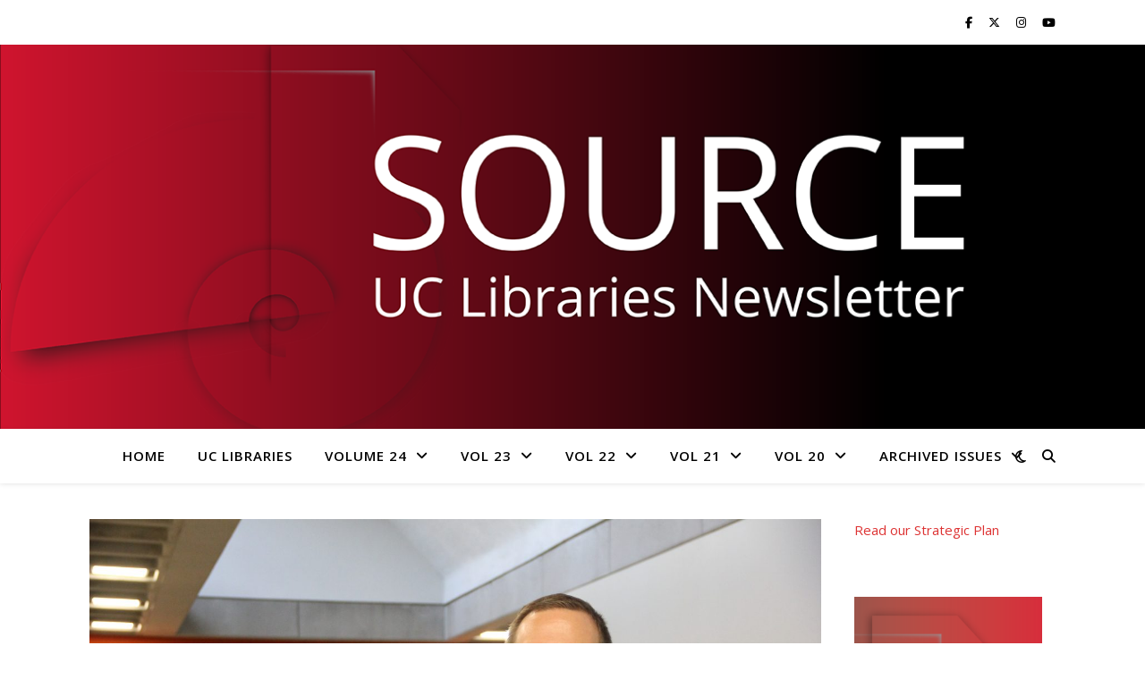

--- FILE ---
content_type: text/html; charset=UTF-8
request_url: https://libapps.libraries.uc.edu/source/1615-2/
body_size: 123288
content:
<!DOCTYPE html>
<html lang="en-US">
<head>
	<meta charset="UTF-8">
	<meta name="viewport" content="width=device-width, initial-scale=1.0" />
	<link rel="profile" href="https://gmpg.org/xfn/11">

<title>An Interview with Brad Warren, Associate Dean of Library Services</title>
<meta name='robots' content='max-image-preview:large' />
<link rel='dns-prefetch' href='//www.googletagmanager.com' />
<link rel='dns-prefetch' href='//fonts.googleapis.com' />
<link rel="alternate" type="application/rss+xml" title=" &raquo; Feed" href="https://libapps.libraries.uc.edu/source/feed/" />
<link rel="alternate" title="oEmbed (JSON)" type="application/json+oembed" href="https://libapps.libraries.uc.edu/source/wp-json/oembed/1.0/embed?url=https%3A%2F%2Flibapps.libraries.uc.edu%2Fsource%2F1615-2%2F" />
<link rel="alternate" title="oEmbed (XML)" type="text/xml+oembed" href="https://libapps.libraries.uc.edu/source/wp-json/oembed/1.0/embed?url=https%3A%2F%2Flibapps.libraries.uc.edu%2Fsource%2F1615-2%2F&#038;format=xml" />
<style id='wp-img-auto-sizes-contain-inline-css' type='text/css'>
img:is([sizes=auto i],[sizes^="auto," i]){contain-intrinsic-size:3000px 1500px}
/*# sourceURL=wp-img-auto-sizes-contain-inline-css */
</style>
<style id='wp-emoji-styles-inline-css' type='text/css'>

	img.wp-smiley, img.emoji {
		display: inline !important;
		border: none !important;
		box-shadow: none !important;
		height: 1em !important;
		width: 1em !important;
		margin: 0 0.07em !important;
		vertical-align: -0.1em !important;
		background: none !important;
		padding: 0 !important;
	}
/*# sourceURL=wp-emoji-styles-inline-css */
</style>
<style id='wp-block-library-inline-css' type='text/css'>
:root{--wp-block-synced-color:#7a00df;--wp-block-synced-color--rgb:122,0,223;--wp-bound-block-color:var(--wp-block-synced-color);--wp-editor-canvas-background:#ddd;--wp-admin-theme-color:#007cba;--wp-admin-theme-color--rgb:0,124,186;--wp-admin-theme-color-darker-10:#006ba1;--wp-admin-theme-color-darker-10--rgb:0,107,160.5;--wp-admin-theme-color-darker-20:#005a87;--wp-admin-theme-color-darker-20--rgb:0,90,135;--wp-admin-border-width-focus:2px}@media (min-resolution:192dpi){:root{--wp-admin-border-width-focus:1.5px}}.wp-element-button{cursor:pointer}:root .has-very-light-gray-background-color{background-color:#eee}:root .has-very-dark-gray-background-color{background-color:#313131}:root .has-very-light-gray-color{color:#eee}:root .has-very-dark-gray-color{color:#313131}:root .has-vivid-green-cyan-to-vivid-cyan-blue-gradient-background{background:linear-gradient(135deg,#00d084,#0693e3)}:root .has-purple-crush-gradient-background{background:linear-gradient(135deg,#34e2e4,#4721fb 50%,#ab1dfe)}:root .has-hazy-dawn-gradient-background{background:linear-gradient(135deg,#faaca8,#dad0ec)}:root .has-subdued-olive-gradient-background{background:linear-gradient(135deg,#fafae1,#67a671)}:root .has-atomic-cream-gradient-background{background:linear-gradient(135deg,#fdd79a,#004a59)}:root .has-nightshade-gradient-background{background:linear-gradient(135deg,#330968,#31cdcf)}:root .has-midnight-gradient-background{background:linear-gradient(135deg,#020381,#2874fc)}:root{--wp--preset--font-size--normal:16px;--wp--preset--font-size--huge:42px}.has-regular-font-size{font-size:1em}.has-larger-font-size{font-size:2.625em}.has-normal-font-size{font-size:var(--wp--preset--font-size--normal)}.has-huge-font-size{font-size:var(--wp--preset--font-size--huge)}.has-text-align-center{text-align:center}.has-text-align-left{text-align:left}.has-text-align-right{text-align:right}.has-fit-text{white-space:nowrap!important}#end-resizable-editor-section{display:none}.aligncenter{clear:both}.items-justified-left{justify-content:flex-start}.items-justified-center{justify-content:center}.items-justified-right{justify-content:flex-end}.items-justified-space-between{justify-content:space-between}.screen-reader-text{border:0;clip-path:inset(50%);height:1px;margin:-1px;overflow:hidden;padding:0;position:absolute;width:1px;word-wrap:normal!important}.screen-reader-text:focus{background-color:#ddd;clip-path:none;color:#444;display:block;font-size:1em;height:auto;left:5px;line-height:normal;padding:15px 23px 14px;text-decoration:none;top:5px;width:auto;z-index:100000}html :where(.has-border-color){border-style:solid}html :where([style*=border-top-color]){border-top-style:solid}html :where([style*=border-right-color]){border-right-style:solid}html :where([style*=border-bottom-color]){border-bottom-style:solid}html :where([style*=border-left-color]){border-left-style:solid}html :where([style*=border-width]){border-style:solid}html :where([style*=border-top-width]){border-top-style:solid}html :where([style*=border-right-width]){border-right-style:solid}html :where([style*=border-bottom-width]){border-bottom-style:solid}html :where([style*=border-left-width]){border-left-style:solid}html :where(img[class*=wp-image-]){height:auto;max-width:100%}:where(figure){margin:0 0 1em}html :where(.is-position-sticky){--wp-admin--admin-bar--position-offset:var(--wp-admin--admin-bar--height,0px)}@media screen and (max-width:600px){html :where(.is-position-sticky){--wp-admin--admin-bar--position-offset:0px}}

/*# sourceURL=wp-block-library-inline-css */
</style><style id='wp-block-image-inline-css' type='text/css'>
.wp-block-image>a,.wp-block-image>figure>a{display:inline-block}.wp-block-image img{box-sizing:border-box;height:auto;max-width:100%;vertical-align:bottom}@media not (prefers-reduced-motion){.wp-block-image img.hide{visibility:hidden}.wp-block-image img.show{animation:show-content-image .4s}}.wp-block-image[style*=border-radius] img,.wp-block-image[style*=border-radius]>a{border-radius:inherit}.wp-block-image.has-custom-border img{box-sizing:border-box}.wp-block-image.aligncenter{text-align:center}.wp-block-image.alignfull>a,.wp-block-image.alignwide>a{width:100%}.wp-block-image.alignfull img,.wp-block-image.alignwide img{height:auto;width:100%}.wp-block-image .aligncenter,.wp-block-image .alignleft,.wp-block-image .alignright,.wp-block-image.aligncenter,.wp-block-image.alignleft,.wp-block-image.alignright{display:table}.wp-block-image .aligncenter>figcaption,.wp-block-image .alignleft>figcaption,.wp-block-image .alignright>figcaption,.wp-block-image.aligncenter>figcaption,.wp-block-image.alignleft>figcaption,.wp-block-image.alignright>figcaption{caption-side:bottom;display:table-caption}.wp-block-image .alignleft{float:left;margin:.5em 1em .5em 0}.wp-block-image .alignright{float:right;margin:.5em 0 .5em 1em}.wp-block-image .aligncenter{margin-left:auto;margin-right:auto}.wp-block-image :where(figcaption){margin-bottom:1em;margin-top:.5em}.wp-block-image.is-style-circle-mask img{border-radius:9999px}@supports ((-webkit-mask-image:none) or (mask-image:none)) or (-webkit-mask-image:none){.wp-block-image.is-style-circle-mask img{border-radius:0;-webkit-mask-image:url('data:image/svg+xml;utf8,<svg viewBox="0 0 100 100" xmlns="http://www.w3.org/2000/svg"><circle cx="50" cy="50" r="50"/></svg>');mask-image:url('data:image/svg+xml;utf8,<svg viewBox="0 0 100 100" xmlns="http://www.w3.org/2000/svg"><circle cx="50" cy="50" r="50"/></svg>');mask-mode:alpha;-webkit-mask-position:center;mask-position:center;-webkit-mask-repeat:no-repeat;mask-repeat:no-repeat;-webkit-mask-size:contain;mask-size:contain}}:root :where(.wp-block-image.is-style-rounded img,.wp-block-image .is-style-rounded img){border-radius:9999px}.wp-block-image figure{margin:0}.wp-lightbox-container{display:flex;flex-direction:column;position:relative}.wp-lightbox-container img{cursor:zoom-in}.wp-lightbox-container img:hover+button{opacity:1}.wp-lightbox-container button{align-items:center;backdrop-filter:blur(16px) saturate(180%);background-color:#5a5a5a40;border:none;border-radius:4px;cursor:zoom-in;display:flex;height:20px;justify-content:center;opacity:0;padding:0;position:absolute;right:16px;text-align:center;top:16px;width:20px;z-index:100}@media not (prefers-reduced-motion){.wp-lightbox-container button{transition:opacity .2s ease}}.wp-lightbox-container button:focus-visible{outline:3px auto #5a5a5a40;outline:3px auto -webkit-focus-ring-color;outline-offset:3px}.wp-lightbox-container button:hover{cursor:pointer;opacity:1}.wp-lightbox-container button:focus{opacity:1}.wp-lightbox-container button:focus,.wp-lightbox-container button:hover,.wp-lightbox-container button:not(:hover):not(:active):not(.has-background){background-color:#5a5a5a40;border:none}.wp-lightbox-overlay{box-sizing:border-box;cursor:zoom-out;height:100vh;left:0;overflow:hidden;position:fixed;top:0;visibility:hidden;width:100%;z-index:100000}.wp-lightbox-overlay .close-button{align-items:center;cursor:pointer;display:flex;justify-content:center;min-height:40px;min-width:40px;padding:0;position:absolute;right:calc(env(safe-area-inset-right) + 16px);top:calc(env(safe-area-inset-top) + 16px);z-index:5000000}.wp-lightbox-overlay .close-button:focus,.wp-lightbox-overlay .close-button:hover,.wp-lightbox-overlay .close-button:not(:hover):not(:active):not(.has-background){background:none;border:none}.wp-lightbox-overlay .lightbox-image-container{height:var(--wp--lightbox-container-height);left:50%;overflow:hidden;position:absolute;top:50%;transform:translate(-50%,-50%);transform-origin:top left;width:var(--wp--lightbox-container-width);z-index:9999999999}.wp-lightbox-overlay .wp-block-image{align-items:center;box-sizing:border-box;display:flex;height:100%;justify-content:center;margin:0;position:relative;transform-origin:0 0;width:100%;z-index:3000000}.wp-lightbox-overlay .wp-block-image img{height:var(--wp--lightbox-image-height);min-height:var(--wp--lightbox-image-height);min-width:var(--wp--lightbox-image-width);width:var(--wp--lightbox-image-width)}.wp-lightbox-overlay .wp-block-image figcaption{display:none}.wp-lightbox-overlay button{background:none;border:none}.wp-lightbox-overlay .scrim{background-color:#fff;height:100%;opacity:.9;position:absolute;width:100%;z-index:2000000}.wp-lightbox-overlay.active{visibility:visible}@media not (prefers-reduced-motion){.wp-lightbox-overlay.active{animation:turn-on-visibility .25s both}.wp-lightbox-overlay.active img{animation:turn-on-visibility .35s both}.wp-lightbox-overlay.show-closing-animation:not(.active){animation:turn-off-visibility .35s both}.wp-lightbox-overlay.show-closing-animation:not(.active) img{animation:turn-off-visibility .25s both}.wp-lightbox-overlay.zoom.active{animation:none;opacity:1;visibility:visible}.wp-lightbox-overlay.zoom.active .lightbox-image-container{animation:lightbox-zoom-in .4s}.wp-lightbox-overlay.zoom.active .lightbox-image-container img{animation:none}.wp-lightbox-overlay.zoom.active .scrim{animation:turn-on-visibility .4s forwards}.wp-lightbox-overlay.zoom.show-closing-animation:not(.active){animation:none}.wp-lightbox-overlay.zoom.show-closing-animation:not(.active) .lightbox-image-container{animation:lightbox-zoom-out .4s}.wp-lightbox-overlay.zoom.show-closing-animation:not(.active) .lightbox-image-container img{animation:none}.wp-lightbox-overlay.zoom.show-closing-animation:not(.active) .scrim{animation:turn-off-visibility .4s forwards}}@keyframes show-content-image{0%{visibility:hidden}99%{visibility:hidden}to{visibility:visible}}@keyframes turn-on-visibility{0%{opacity:0}to{opacity:1}}@keyframes turn-off-visibility{0%{opacity:1;visibility:visible}99%{opacity:0;visibility:visible}to{opacity:0;visibility:hidden}}@keyframes lightbox-zoom-in{0%{transform:translate(calc((-100vw + var(--wp--lightbox-scrollbar-width))/2 + var(--wp--lightbox-initial-left-position)),calc(-50vh + var(--wp--lightbox-initial-top-position))) scale(var(--wp--lightbox-scale))}to{transform:translate(-50%,-50%) scale(1)}}@keyframes lightbox-zoom-out{0%{transform:translate(-50%,-50%) scale(1);visibility:visible}99%{visibility:visible}to{transform:translate(calc((-100vw + var(--wp--lightbox-scrollbar-width))/2 + var(--wp--lightbox-initial-left-position)),calc(-50vh + var(--wp--lightbox-initial-top-position))) scale(var(--wp--lightbox-scale));visibility:hidden}}
/*# sourceURL=https://libapps.libraries.uc.edu/source/wp-includes/blocks/image/style.min.css */
</style>
<style id='wp-block-paragraph-inline-css' type='text/css'>
.is-small-text{font-size:.875em}.is-regular-text{font-size:1em}.is-large-text{font-size:2.25em}.is-larger-text{font-size:3em}.has-drop-cap:not(:focus):first-letter{float:left;font-size:8.4em;font-style:normal;font-weight:100;line-height:.68;margin:.05em .1em 0 0;text-transform:uppercase}body.rtl .has-drop-cap:not(:focus):first-letter{float:none;margin-left:.1em}p.has-drop-cap.has-background{overflow:hidden}:root :where(p.has-background){padding:1.25em 2.375em}:where(p.has-text-color:not(.has-link-color)) a{color:inherit}p.has-text-align-left[style*="writing-mode:vertical-lr"],p.has-text-align-right[style*="writing-mode:vertical-rl"]{rotate:180deg}
/*# sourceURL=https://libapps.libraries.uc.edu/source/wp-includes/blocks/paragraph/style.min.css */
</style>
<style id='global-styles-inline-css' type='text/css'>
:root{--wp--preset--aspect-ratio--square: 1;--wp--preset--aspect-ratio--4-3: 4/3;--wp--preset--aspect-ratio--3-4: 3/4;--wp--preset--aspect-ratio--3-2: 3/2;--wp--preset--aspect-ratio--2-3: 2/3;--wp--preset--aspect-ratio--16-9: 16/9;--wp--preset--aspect-ratio--9-16: 9/16;--wp--preset--color--black: #000000;--wp--preset--color--cyan-bluish-gray: #abb8c3;--wp--preset--color--white: #ffffff;--wp--preset--color--pale-pink: #f78da7;--wp--preset--color--vivid-red: #cf2e2e;--wp--preset--color--luminous-vivid-orange: #ff6900;--wp--preset--color--luminous-vivid-amber: #fcb900;--wp--preset--color--light-green-cyan: #7bdcb5;--wp--preset--color--vivid-green-cyan: #00d084;--wp--preset--color--pale-cyan-blue: #8ed1fc;--wp--preset--color--vivid-cyan-blue: #0693e3;--wp--preset--color--vivid-purple: #9b51e0;--wp--preset--gradient--vivid-cyan-blue-to-vivid-purple: linear-gradient(135deg,rgb(6,147,227) 0%,rgb(155,81,224) 100%);--wp--preset--gradient--light-green-cyan-to-vivid-green-cyan: linear-gradient(135deg,rgb(122,220,180) 0%,rgb(0,208,130) 100%);--wp--preset--gradient--luminous-vivid-amber-to-luminous-vivid-orange: linear-gradient(135deg,rgb(252,185,0) 0%,rgb(255,105,0) 100%);--wp--preset--gradient--luminous-vivid-orange-to-vivid-red: linear-gradient(135deg,rgb(255,105,0) 0%,rgb(207,46,46) 100%);--wp--preset--gradient--very-light-gray-to-cyan-bluish-gray: linear-gradient(135deg,rgb(238,238,238) 0%,rgb(169,184,195) 100%);--wp--preset--gradient--cool-to-warm-spectrum: linear-gradient(135deg,rgb(74,234,220) 0%,rgb(151,120,209) 20%,rgb(207,42,186) 40%,rgb(238,44,130) 60%,rgb(251,105,98) 80%,rgb(254,248,76) 100%);--wp--preset--gradient--blush-light-purple: linear-gradient(135deg,rgb(255,206,236) 0%,rgb(152,150,240) 100%);--wp--preset--gradient--blush-bordeaux: linear-gradient(135deg,rgb(254,205,165) 0%,rgb(254,45,45) 50%,rgb(107,0,62) 100%);--wp--preset--gradient--luminous-dusk: linear-gradient(135deg,rgb(255,203,112) 0%,rgb(199,81,192) 50%,rgb(65,88,208) 100%);--wp--preset--gradient--pale-ocean: linear-gradient(135deg,rgb(255,245,203) 0%,rgb(182,227,212) 50%,rgb(51,167,181) 100%);--wp--preset--gradient--electric-grass: linear-gradient(135deg,rgb(202,248,128) 0%,rgb(113,206,126) 100%);--wp--preset--gradient--midnight: linear-gradient(135deg,rgb(2,3,129) 0%,rgb(40,116,252) 100%);--wp--preset--font-size--small: 13px;--wp--preset--font-size--medium: 20px;--wp--preset--font-size--large: 36px;--wp--preset--font-size--x-large: 42px;--wp--preset--spacing--20: 0.44rem;--wp--preset--spacing--30: 0.67rem;--wp--preset--spacing--40: 1rem;--wp--preset--spacing--50: 1.5rem;--wp--preset--spacing--60: 2.25rem;--wp--preset--spacing--70: 3.38rem;--wp--preset--spacing--80: 5.06rem;--wp--preset--shadow--natural: 6px 6px 9px rgba(0, 0, 0, 0.2);--wp--preset--shadow--deep: 12px 12px 50px rgba(0, 0, 0, 0.4);--wp--preset--shadow--sharp: 6px 6px 0px rgba(0, 0, 0, 0.2);--wp--preset--shadow--outlined: 6px 6px 0px -3px rgb(255, 255, 255), 6px 6px rgb(0, 0, 0);--wp--preset--shadow--crisp: 6px 6px 0px rgb(0, 0, 0);}:root :where(.is-layout-flow) > :first-child{margin-block-start: 0;}:root :where(.is-layout-flow) > :last-child{margin-block-end: 0;}:root :where(.is-layout-flow) > *{margin-block-start: 24px;margin-block-end: 0;}:root :where(.is-layout-constrained) > :first-child{margin-block-start: 0;}:root :where(.is-layout-constrained) > :last-child{margin-block-end: 0;}:root :where(.is-layout-constrained) > *{margin-block-start: 24px;margin-block-end: 0;}:root :where(.is-layout-flex){gap: 24px;}:root :where(.is-layout-grid){gap: 24px;}body .is-layout-flex{display: flex;}.is-layout-flex{flex-wrap: wrap;align-items: center;}.is-layout-flex > :is(*, div){margin: 0;}body .is-layout-grid{display: grid;}.is-layout-grid > :is(*, div){margin: 0;}.has-black-color{color: var(--wp--preset--color--black) !important;}.has-cyan-bluish-gray-color{color: var(--wp--preset--color--cyan-bluish-gray) !important;}.has-white-color{color: var(--wp--preset--color--white) !important;}.has-pale-pink-color{color: var(--wp--preset--color--pale-pink) !important;}.has-vivid-red-color{color: var(--wp--preset--color--vivid-red) !important;}.has-luminous-vivid-orange-color{color: var(--wp--preset--color--luminous-vivid-orange) !important;}.has-luminous-vivid-amber-color{color: var(--wp--preset--color--luminous-vivid-amber) !important;}.has-light-green-cyan-color{color: var(--wp--preset--color--light-green-cyan) !important;}.has-vivid-green-cyan-color{color: var(--wp--preset--color--vivid-green-cyan) !important;}.has-pale-cyan-blue-color{color: var(--wp--preset--color--pale-cyan-blue) !important;}.has-vivid-cyan-blue-color{color: var(--wp--preset--color--vivid-cyan-blue) !important;}.has-vivid-purple-color{color: var(--wp--preset--color--vivid-purple) !important;}.has-black-background-color{background-color: var(--wp--preset--color--black) !important;}.has-cyan-bluish-gray-background-color{background-color: var(--wp--preset--color--cyan-bluish-gray) !important;}.has-white-background-color{background-color: var(--wp--preset--color--white) !important;}.has-pale-pink-background-color{background-color: var(--wp--preset--color--pale-pink) !important;}.has-vivid-red-background-color{background-color: var(--wp--preset--color--vivid-red) !important;}.has-luminous-vivid-orange-background-color{background-color: var(--wp--preset--color--luminous-vivid-orange) !important;}.has-luminous-vivid-amber-background-color{background-color: var(--wp--preset--color--luminous-vivid-amber) !important;}.has-light-green-cyan-background-color{background-color: var(--wp--preset--color--light-green-cyan) !important;}.has-vivid-green-cyan-background-color{background-color: var(--wp--preset--color--vivid-green-cyan) !important;}.has-pale-cyan-blue-background-color{background-color: var(--wp--preset--color--pale-cyan-blue) !important;}.has-vivid-cyan-blue-background-color{background-color: var(--wp--preset--color--vivid-cyan-blue) !important;}.has-vivid-purple-background-color{background-color: var(--wp--preset--color--vivid-purple) !important;}.has-black-border-color{border-color: var(--wp--preset--color--black) !important;}.has-cyan-bluish-gray-border-color{border-color: var(--wp--preset--color--cyan-bluish-gray) !important;}.has-white-border-color{border-color: var(--wp--preset--color--white) !important;}.has-pale-pink-border-color{border-color: var(--wp--preset--color--pale-pink) !important;}.has-vivid-red-border-color{border-color: var(--wp--preset--color--vivid-red) !important;}.has-luminous-vivid-orange-border-color{border-color: var(--wp--preset--color--luminous-vivid-orange) !important;}.has-luminous-vivid-amber-border-color{border-color: var(--wp--preset--color--luminous-vivid-amber) !important;}.has-light-green-cyan-border-color{border-color: var(--wp--preset--color--light-green-cyan) !important;}.has-vivid-green-cyan-border-color{border-color: var(--wp--preset--color--vivid-green-cyan) !important;}.has-pale-cyan-blue-border-color{border-color: var(--wp--preset--color--pale-cyan-blue) !important;}.has-vivid-cyan-blue-border-color{border-color: var(--wp--preset--color--vivid-cyan-blue) !important;}.has-vivid-purple-border-color{border-color: var(--wp--preset--color--vivid-purple) !important;}.has-vivid-cyan-blue-to-vivid-purple-gradient-background{background: var(--wp--preset--gradient--vivid-cyan-blue-to-vivid-purple) !important;}.has-light-green-cyan-to-vivid-green-cyan-gradient-background{background: var(--wp--preset--gradient--light-green-cyan-to-vivid-green-cyan) !important;}.has-luminous-vivid-amber-to-luminous-vivid-orange-gradient-background{background: var(--wp--preset--gradient--luminous-vivid-amber-to-luminous-vivid-orange) !important;}.has-luminous-vivid-orange-to-vivid-red-gradient-background{background: var(--wp--preset--gradient--luminous-vivid-orange-to-vivid-red) !important;}.has-very-light-gray-to-cyan-bluish-gray-gradient-background{background: var(--wp--preset--gradient--very-light-gray-to-cyan-bluish-gray) !important;}.has-cool-to-warm-spectrum-gradient-background{background: var(--wp--preset--gradient--cool-to-warm-spectrum) !important;}.has-blush-light-purple-gradient-background{background: var(--wp--preset--gradient--blush-light-purple) !important;}.has-blush-bordeaux-gradient-background{background: var(--wp--preset--gradient--blush-bordeaux) !important;}.has-luminous-dusk-gradient-background{background: var(--wp--preset--gradient--luminous-dusk) !important;}.has-pale-ocean-gradient-background{background: var(--wp--preset--gradient--pale-ocean) !important;}.has-electric-grass-gradient-background{background: var(--wp--preset--gradient--electric-grass) !important;}.has-midnight-gradient-background{background: var(--wp--preset--gradient--midnight) !important;}.has-small-font-size{font-size: var(--wp--preset--font-size--small) !important;}.has-medium-font-size{font-size: var(--wp--preset--font-size--medium) !important;}.has-large-font-size{font-size: var(--wp--preset--font-size--large) !important;}.has-x-large-font-size{font-size: var(--wp--preset--font-size--x-large) !important;}
/*# sourceURL=global-styles-inline-css */
</style>

<style id='classic-theme-styles-inline-css' type='text/css'>
/*! This file is auto-generated */
.wp-block-button__link{color:#fff;background-color:#32373c;border-radius:9999px;box-shadow:none;text-decoration:none;padding:calc(.667em + 2px) calc(1.333em + 2px);font-size:1.125em}.wp-block-file__button{background:#32373c;color:#fff;text-decoration:none}
/*# sourceURL=/wp-includes/css/classic-themes.min.css */
</style>
<link rel='stylesheet' id='wpa-style-css' href='https://libapps.libraries.uc.edu/source/wp-content/plugins/wp-accessibility/css/wpa-style.css?ver=2.2.6' type='text/css' media='all' />
<style id='wpa-style-inline-css' type='text/css'>
.wpa-hide-ltr#skiplinks a, .wpa-hide-ltr#skiplinks a:hover, .wpa-hide-ltr#skiplinks a:visited {
	
}
.wpa-hide-ltr#skiplinks a:active,  .wpa-hide-ltr#skiplinks a:focus {
	
}
	
		:focus { outline: 2px solid #E00122!important; outline-offset: 2px !important; }
		:root { --admin-bar-top : 7px; }
/*# sourceURL=wpa-style-inline-css */
</style>
<link rel='stylesheet' id='ashe-style-css' href='https://libapps.libraries.uc.edu/source/wp-content/themes/ashe-child-uc-libraries/style.css?ver=2.234' type='text/css' media='all' />
<link rel='stylesheet' id='fontawesome-css' href='https://libapps.libraries.uc.edu/source/wp-content/themes/ashe/assets/css/fontawesome.min.css?ver=6.5.1' type='text/css' media='all' />
<link rel='stylesheet' id='fontello-css' href='https://libapps.libraries.uc.edu/source/wp-content/themes/ashe/assets/css/fontello.css?ver=e3077199765dc59f6c8606eb2cef2608' type='text/css' media='all' />
<link rel='stylesheet' id='slick-css' href='https://libapps.libraries.uc.edu/source/wp-content/themes/ashe/assets/css/slick.css?ver=e3077199765dc59f6c8606eb2cef2608' type='text/css' media='all' />
<link rel='stylesheet' id='scrollbar-css' href='https://libapps.libraries.uc.edu/source/wp-content/themes/ashe/assets/css/perfect-scrollbar.css?ver=e3077199765dc59f6c8606eb2cef2608' type='text/css' media='all' />
<link rel='stylesheet' id='ashe-responsive-css' href='https://libapps.libraries.uc.edu/source/wp-content/themes/ashe/assets/css/responsive.css?ver=1.9.7' type='text/css' media='all' />
<link rel='stylesheet' id='ashe-playfair-font-css' href='//fonts.googleapis.com/css?family=Playfair+Display%3A400%2C700&#038;ver=1.0.0' type='text/css' media='all' />
<link rel='stylesheet' id='ashe-opensans-font-css' href='//fonts.googleapis.com/css?family=Open+Sans%3A400italic%2C400%2C600italic%2C600%2C700italic%2C700&#038;ver=1.0.0' type='text/css' media='all' />
<link rel='stylesheet' id='ashe-parent-style-css' href='https://libapps.libraries.uc.edu/source/wp-content/themes/ashe/style.css?ver=2.263' type='text/css' media='all' />
<link rel='stylesheet' id='ashe-child-uc-libraries-style-css' href='https://libapps.libraries.uc.edu/source/wp-content/themes/ashe-child-uc-libraries/style.css?ver=1.0.0' type='text/css' media='all' />
<script type="text/javascript" src="https://libapps.libraries.uc.edu/source/wp-includes/js/jquery/jquery.min.js?ver=3.7.1" id="jquery-core-js"></script>
<script type="text/javascript" src="https://libapps.libraries.uc.edu/source/wp-includes/js/jquery/jquery-migrate.min.js?ver=3.4.1" id="jquery-migrate-js"></script>

<!-- Google tag (gtag.js) snippet added by Site Kit -->
<!-- Google Analytics snippet added by Site Kit -->
<script type="text/javascript" src="https://www.googletagmanager.com/gtag/js?id=G-TWCP1D1RNN" id="google_gtagjs-js" async></script>
<script type="text/javascript" id="google_gtagjs-js-after">
/* <![CDATA[ */
window.dataLayer = window.dataLayer || [];function gtag(){dataLayer.push(arguments);}
gtag("set","linker",{"domains":["libapps.libraries.uc.edu"]});
gtag("js", new Date());
gtag("set", "developer_id.dZTNiMT", true);
gtag("config", "G-TWCP1D1RNN");
//# sourceURL=google_gtagjs-js-after
/* ]]> */
</script>
<link rel="https://api.w.org/" href="https://libapps.libraries.uc.edu/source/wp-json/" /><link rel="alternate" title="JSON" type="application/json" href="https://libapps.libraries.uc.edu/source/wp-json/wp/v2/posts/1615" /><link rel="EditURI" type="application/rsd+xml" title="RSD" href="https://libapps.libraries.uc.edu/source/xmlrpc.php?rsd" />

<link rel="canonical" href="https://libapps.libraries.uc.edu/source/1615-2/" />
<link rel='shortlink' href='https://libapps.libraries.uc.edu/source/?p=1615' />
<meta name="generator" content="Site Kit by Google 1.168.0" /><style id="ashe_dynamic_css">body {background-color: #ffffff;}#top-bar {background-color: #ffffff;}#top-bar a {color: #000000;}#top-bar a:hover,#top-bar li.current-menu-item > a,#top-bar li.current-menu-ancestor > a,#top-bar .sub-menu li.current-menu-item > a,#top-bar .sub-menu li.current-menu-ancestor> a {color: #dd3333;}#top-menu .sub-menu,#top-menu .sub-menu a {background-color: #ffffff;border-color: rgba(0,0,0, 0.05);}@media screen and ( max-width: 979px ) {.top-bar-socials {float: none !important;}.top-bar-socials a {line-height: 40px !important;}}.header-logo a,.site-description {color: #111111;}.entry-header {background-color: #000000;}#main-nav {background-color: #ffffff;box-shadow: 0px 1px 5px rgba(0,0,0, 0.1);}#featured-links h6 {background-color: rgba(255,255,255, 0.85);color: #000000;}#main-nav a,#main-nav i,#main-nav #s {color: #000000;}.main-nav-sidebar span,.sidebar-alt-close-btn span {background-color: #000000;}#main-nav a:hover,#main-nav i:hover,#main-nav li.current-menu-item > a,#main-nav li.current-menu-ancestor > a,#main-nav .sub-menu li.current-menu-item > a,#main-nav .sub-menu li.current-menu-ancestor> a {color: #dd3333;}.main-nav-sidebar:hover span {background-color: #dd3333;}#main-menu .sub-menu,#main-menu .sub-menu a {background-color: #ffffff;border-color: rgba(0,0,0, 0.05);}#main-nav #s {background-color: #ffffff;}#main-nav #s::-webkit-input-placeholder { /* Chrome/Opera/Safari */color: rgba(0,0,0, 0.7);}#main-nav #s::-moz-placeholder { /* Firefox 19+ */color: rgba(0,0,0, 0.7);}#main-nav #s:-ms-input-placeholder { /* IE 10+ */color: rgba(0,0,0, 0.7);}#main-nav #s:-moz-placeholder { /* Firefox 18- */color: rgba(0,0,0, 0.7);}/* Background */.sidebar-alt,#featured-links,.main-content,.featured-slider-area,.page-content select,.page-content input,.page-content textarea {background-color: #ffffff;}/* Text */.page-content,.page-content select,.page-content input,.page-content textarea,.page-content .post-author a,.page-content .ashe-widget a,.page-content .comment-author {color: #464646;}/* Title */.page-content h1,.page-content h2,.page-content h3,.page-content h4,.page-content h5,.page-content h6,.page-content .post-title a,.page-content .author-description h4 a,.page-content .related-posts h4 a,.page-content .blog-pagination .previous-page a,.page-content .blog-pagination .next-page a,blockquote,.page-content .post-share a {color: #030303;}.page-content .post-title a:hover {color: rgba(3,3,3, 0.75);}/* Meta */.page-content .post-date,.page-content .post-comments,.page-content .post-author,.page-content [data-layout*="list"] .post-author a,.page-content .related-post-date,.page-content .comment-meta a,.page-content .author-share a,.page-content .post-tags a,.page-content .tagcloud a,.widget_categories li,.widget_archive li,.ahse-subscribe-box p,.rpwwt-post-author,.rpwwt-post-categories,.rpwwt-post-date,.rpwwt-post-comments-number {color: #a1a1a1;}.page-content input::-webkit-input-placeholder { /* Chrome/Opera/Safari */color: #a1a1a1;}.page-content input::-moz-placeholder { /* Firefox 19+ */color: #a1a1a1;}.page-content input:-ms-input-placeholder { /* IE 10+ */color: #a1a1a1;}.page-content input:-moz-placeholder { /* Firefox 18- */color: #a1a1a1;}/* Accent */a,.post-categories,.page-content .ashe-widget.widget_text a {color: #dd3333;}/* Disable TMP.page-content .elementor a,.page-content .elementor a:hover {color: inherit;}*/.ps-container > .ps-scrollbar-y-rail > .ps-scrollbar-y {background: #dd3333;}a:not(.header-logo-a):hover {color: rgba(221,51,51, 0.8);}blockquote {border-color: #dd3333;}/* Selection */::-moz-selection {color: #ffffff;background: #dd3333;}::selection {color: #ffffff;background: #dd3333;}/* Border */.page-content .post-footer,[data-layout*="list"] .blog-grid > li,.page-content .author-description,.page-content .related-posts,.page-content .entry-comments,.page-content .ashe-widget li,.page-content #wp-calendar,.page-content #wp-calendar caption,.page-content #wp-calendar tbody td,.page-content .widget_nav_menu li a,.page-content .tagcloud a,.page-content select,.page-content input,.page-content textarea,.widget-title h2:before,.widget-title h2:after,.post-tags a,.gallery-caption,.wp-caption-text,table tr,table th,table td,pre,.category-description {border-color: #e8e8e8;}hr {background-color: #e8e8e8;}/* Buttons */.widget_search i,.widget_search #searchsubmit,.wp-block-search button,.single-navigation i,.page-content .submit,.page-content .blog-pagination.numeric a,.page-content .blog-pagination.load-more a,.page-content .ashe-subscribe-box input[type="submit"],.page-content .widget_wysija input[type="submit"],.page-content .post-password-form input[type="submit"],.page-content .wpcf7 [type="submit"] {color: #ffffff;background-color: #333333;}.single-navigation i:hover,.page-content .submit:hover,.ashe-boxed-style .page-content .submit:hover,.page-content .blog-pagination.numeric a:hover,.ashe-boxed-style .page-content .blog-pagination.numeric a:hover,.page-content .blog-pagination.numeric span,.page-content .blog-pagination.load-more a:hover,.page-content .ashe-subscribe-box input[type="submit"]:hover,.page-content .widget_wysija input[type="submit"]:hover,.page-content .post-password-form input[type="submit"]:hover,.page-content .wpcf7 [type="submit"]:hover {color: #ffffff;background-color: #dd3333;}/* Image Overlay */.image-overlay,#infscr-loading,.page-content h4.image-overlay {color: #ffffff;background-color: rgba(73,73,73, 0.3);}.image-overlay a,.post-slider .prev-arrow,.post-slider .next-arrow,.page-content .image-overlay a,#featured-slider .slick-arrow,#featured-slider .slider-dots {color: #ffffff;}.slide-caption {background: rgba(255,255,255, 0.95);}#featured-slider .slick-active {background: #ffffff;}#page-footer,#page-footer select,#page-footer input,#page-footer textarea {background-color: #f6f6f6;color: #333333;}#page-footer,#page-footer a,#page-footer select,#page-footer input,#page-footer textarea {color: #333333;}#page-footer #s::-webkit-input-placeholder { /* Chrome/Opera/Safari */color: #333333;}#page-footer #s::-moz-placeholder { /* Firefox 19+ */color: #333333;}#page-footer #s:-ms-input-placeholder { /* IE 10+ */color: #333333;}#page-footer #s:-moz-placeholder { /* Firefox 18- */color: #333333;}/* Title */#page-footer h1,#page-footer h2,#page-footer h3,#page-footer h4,#page-footer h5,#page-footer h6 {color: #111111;}#page-footer a:hover {color: #dd3333;}/* Border */#page-footer a,#page-footer .ashe-widget li,#page-footer #wp-calendar,#page-footer #wp-calendar caption,#page-footer #wp-calendar tbody td,#page-footer .widget_nav_menu li a,#page-footer select,#page-footer input,#page-footer textarea,#page-footer .widget-title h2:before,#page-footer .widget-title h2:after,.footer-widgets {border-color: #e0dbdb;}#page-footer hr {background-color: #e0dbdb;}.ashe-preloader-wrap {background-color: #ffffff;}@media screen and ( max-width: 640px ) {.related-posts {display: none;}}.header-logo a {font-family: 'Open Sans';}#top-menu li a {font-family: 'Open Sans';}#main-menu li a {font-family: 'Open Sans';}#mobile-menu li,.mobile-menu-btn a {font-family: 'Open Sans';}#top-menu li a,#main-menu li a,#mobile-menu li,.mobile-menu-btn a {text-transform: uppercase;}.boxed-wrapper {max-width: 1160px;}.sidebar-alt {max-width: 295px;left: -295px; padding: 85px 35px 0px;}.sidebar-left,.sidebar-right {width: 262px;}.main-container {width: calc(100% - 262px);width: -webkit-calc(100% - 262px);}#top-bar > div,#main-nav > div,#featured-links,.main-content,.page-footer-inner,.featured-slider-area.boxed-wrapper {padding-left: 40px;padding-right: 40px;}#top-menu {float: left;}.top-bar-socials {float: right;}.entry-header {height: 500px;background-image:url(https://libapps.libraries.uc.edu/source/wp-content/uploads/2022/04/Source_Header20-1.png);background-size: cover;}.entry-header {background-position: center center;}.logo-img {max-width: 500px;}.mini-logo a {max-width: 70px;}.header-logo a:not(.logo-img),.site-description {display: none;}#main-nav {text-align: center;}.main-nav-sidebar {position: absolute;top: 0px;left: 40px;z-index: 1;}.main-nav-icons {position: absolute;top: 0px;right: 40px;z-index: 2;}.mini-logo {position: absolute;left: auto;top: 0;}.main-nav-sidebar ~ .mini-logo {margin-left: 30px;}#featured-links .featured-link {margin-right: 20px;}#featured-links .featured-link:last-of-type {margin-right: 0;}#featured-links .featured-link {width: calc( (100% - -20px) / 0 - 1px);width: -webkit-calc( (100% - -20px) / 0- 1px);}.featured-link:nth-child(1) .cv-inner {display: none;}.featured-link:nth-child(2) .cv-inner {display: none;}.featured-link:nth-child(3) .cv-inner {display: none;}.blog-grid > li {width: 100%;margin-bottom: 30px;}.sidebar-right {padding-left: 37px;}.post-content > p:not(.wp-block-tag-cloud):first-of-type:first-letter {font-family: "Playfair Display";font-weight: 400;float: left;margin: 0px 12px 0 0;font-size: 80px;line-height: 65px;text-align: center;}.blog-post .post-content > p:not(.wp-block-tag-cloud):first-of-type:first-letter {color: #030303;}@-moz-document url-prefix() {.post-content > p:not(.wp-block-tag-cloud):first-of-type:first-letter {margin-top: 10px !important;}}.footer-widgets > .ashe-widget {width: 30%;margin-right: 5%;}.footer-widgets > .ashe-widget:nth-child(3n+3) {margin-right: 0;}.footer-widgets > .ashe-widget:nth-child(3n+4) {clear: both;}.copyright-info {float: right;}.footer-socials {float: left;}.woocommerce div.product .stock,.woocommerce div.product p.price,.woocommerce div.product span.price,.woocommerce ul.products li.product .price,.woocommerce-Reviews .woocommerce-review__author,.woocommerce form .form-row .required,.woocommerce form .form-row.woocommerce-invalid label,.woocommerce .page-content div.product .woocommerce-tabs ul.tabs li a {color: #464646;}.woocommerce a.remove:hover {color: #464646 !important;}.woocommerce a.remove,.woocommerce .product_meta,.page-content .woocommerce-breadcrumb,.page-content .woocommerce-review-link,.page-content .woocommerce-breadcrumb a,.page-content .woocommerce-MyAccount-navigation-link a,.woocommerce .woocommerce-info:before,.woocommerce .page-content .woocommerce-result-count,.woocommerce-page .page-content .woocommerce-result-count,.woocommerce-Reviews .woocommerce-review__published-date,.woocommerce .product_list_widget .quantity,.woocommerce .widget_products .amount,.woocommerce .widget_price_filter .price_slider_amount,.woocommerce .widget_recently_viewed_products .amount,.woocommerce .widget_top_rated_products .amount,.woocommerce .widget_recent_reviews .reviewer {color: #a1a1a1;}.woocommerce a.remove {color: #a1a1a1 !important;}p.demo_store,.woocommerce-store-notice,.woocommerce span.onsale { background-color: #dd3333;}.woocommerce .star-rating::before,.woocommerce .star-rating span::before,.woocommerce .page-content ul.products li.product .button,.page-content .woocommerce ul.products li.product .button,.page-content .woocommerce-MyAccount-navigation-link.is-active a,.page-content .woocommerce-MyAccount-navigation-link a:hover { color: #dd3333;}.woocommerce form.login,.woocommerce form.register,.woocommerce-account fieldset,.woocommerce form.checkout_coupon,.woocommerce .woocommerce-info,.woocommerce .woocommerce-error,.woocommerce .woocommerce-message,.woocommerce .widget_shopping_cart .total,.woocommerce.widget_shopping_cart .total,.woocommerce-Reviews .comment_container,.woocommerce-cart #payment ul.payment_methods,#add_payment_method #payment ul.payment_methods,.woocommerce-checkout #payment ul.payment_methods,.woocommerce div.product .woocommerce-tabs ul.tabs::before,.woocommerce div.product .woocommerce-tabs ul.tabs::after,.woocommerce div.product .woocommerce-tabs ul.tabs li,.woocommerce .woocommerce-MyAccount-navigation-link,.select2-container--default .select2-selection--single {border-color: #e8e8e8;}.woocommerce-cart #payment,#add_payment_method #payment,.woocommerce-checkout #payment,.woocommerce .woocommerce-info,.woocommerce .woocommerce-error,.woocommerce .woocommerce-message,.woocommerce div.product .woocommerce-tabs ul.tabs li {background-color: rgba(232,232,232, 0.3);}.woocommerce-cart #payment div.payment_box::before,#add_payment_method #payment div.payment_box::before,.woocommerce-checkout #payment div.payment_box::before {border-color: rgba(232,232,232, 0.5);}.woocommerce-cart #payment div.payment_box,#add_payment_method #payment div.payment_box,.woocommerce-checkout #payment div.payment_box {background-color: rgba(232,232,232, 0.5);}.page-content .woocommerce input.button,.page-content .woocommerce a.button,.page-content .woocommerce a.button.alt,.page-content .woocommerce button.button.alt,.page-content .woocommerce input.button.alt,.page-content .woocommerce #respond input#submit.alt,.woocommerce .page-content .widget_product_search input[type="submit"],.woocommerce .page-content .woocommerce-message .button,.woocommerce .page-content a.button.alt,.woocommerce .page-content button.button.alt,.woocommerce .page-content #respond input#submit,.woocommerce .page-content .widget_price_filter .button,.woocommerce .page-content .woocommerce-message .button,.woocommerce-page .page-content .woocommerce-message .button,.woocommerce .page-content nav.woocommerce-pagination ul li a,.woocommerce .page-content nav.woocommerce-pagination ul li span {color: #ffffff;background-color: #333333;}.page-content .woocommerce input.button:hover,.page-content .woocommerce a.button:hover,.page-content .woocommerce a.button.alt:hover,.ashe-boxed-style .page-content .woocommerce a.button.alt:hover,.page-content .woocommerce button.button.alt:hover,.page-content .woocommerce input.button.alt:hover,.page-content .woocommerce #respond input#submit.alt:hover,.woocommerce .page-content .woocommerce-message .button:hover,.woocommerce .page-content a.button.alt:hover,.woocommerce .page-content button.button.alt:hover,.ashe-boxed-style.woocommerce .page-content button.button.alt:hover,.ashe-boxed-style.woocommerce .page-content #respond input#submit:hover,.woocommerce .page-content #respond input#submit:hover,.woocommerce .page-content .widget_price_filter .button:hover,.woocommerce .page-content .woocommerce-message .button:hover,.woocommerce-page .page-content .woocommerce-message .button:hover,.woocommerce .page-content nav.woocommerce-pagination ul li a:hover,.woocommerce .page-content nav.woocommerce-pagination ul li span.current {color: #ffffff;background-color: #dd3333;}.woocommerce .page-content nav.woocommerce-pagination ul li a.prev,.woocommerce .page-content nav.woocommerce-pagination ul li a.next {color: #333333;}.woocommerce .page-content nav.woocommerce-pagination ul li a.prev:hover,.woocommerce .page-content nav.woocommerce-pagination ul li a.next:hover {color: #dd3333;}.woocommerce .page-content nav.woocommerce-pagination ul li a.prev:after,.woocommerce .page-content nav.woocommerce-pagination ul li a.next:after {color: #ffffff;}.woocommerce .page-content nav.woocommerce-pagination ul li a.prev:hover:after,.woocommerce .page-content nav.woocommerce-pagination ul li a.next:hover:after {color: #ffffff;}.cssload-cube{background-color:#333333;width:9px;height:9px;position:absolute;margin:auto;animation:cssload-cubemove 2s infinite ease-in-out;-o-animation:cssload-cubemove 2s infinite ease-in-out;-ms-animation:cssload-cubemove 2s infinite ease-in-out;-webkit-animation:cssload-cubemove 2s infinite ease-in-out;-moz-animation:cssload-cubemove 2s infinite ease-in-out}.cssload-cube1{left:13px;top:0;animation-delay:.1s;-o-animation-delay:.1s;-ms-animation-delay:.1s;-webkit-animation-delay:.1s;-moz-animation-delay:.1s}.cssload-cube2{left:25px;top:0;animation-delay:.2s;-o-animation-delay:.2s;-ms-animation-delay:.2s;-webkit-animation-delay:.2s;-moz-animation-delay:.2s}.cssload-cube3{left:38px;top:0;animation-delay:.3s;-o-animation-delay:.3s;-ms-animation-delay:.3s;-webkit-animation-delay:.3s;-moz-animation-delay:.3s}.cssload-cube4{left:0;top:13px;animation-delay:.1s;-o-animation-delay:.1s;-ms-animation-delay:.1s;-webkit-animation-delay:.1s;-moz-animation-delay:.1s}.cssload-cube5{left:13px;top:13px;animation-delay:.2s;-o-animation-delay:.2s;-ms-animation-delay:.2s;-webkit-animation-delay:.2s;-moz-animation-delay:.2s}.cssload-cube6{left:25px;top:13px;animation-delay:.3s;-o-animation-delay:.3s;-ms-animation-delay:.3s;-webkit-animation-delay:.3s;-moz-animation-delay:.3s}.cssload-cube7{left:38px;top:13px;animation-delay:.4s;-o-animation-delay:.4s;-ms-animation-delay:.4s;-webkit-animation-delay:.4s;-moz-animation-delay:.4s}.cssload-cube8{left:0;top:25px;animation-delay:.2s;-o-animation-delay:.2s;-ms-animation-delay:.2s;-webkit-animation-delay:.2s;-moz-animation-delay:.2s}.cssload-cube9{left:13px;top:25px;animation-delay:.3s;-o-animation-delay:.3s;-ms-animation-delay:.3s;-webkit-animation-delay:.3s;-moz-animation-delay:.3s}.cssload-cube10{left:25px;top:25px;animation-delay:.4s;-o-animation-delay:.4s;-ms-animation-delay:.4s;-webkit-animation-delay:.4s;-moz-animation-delay:.4s}.cssload-cube11{left:38px;top:25px;animation-delay:.5s;-o-animation-delay:.5s;-ms-animation-delay:.5s;-webkit-animation-delay:.5s;-moz-animation-delay:.5s}.cssload-cube12{left:0;top:38px;animation-delay:.3s;-o-animation-delay:.3s;-ms-animation-delay:.3s;-webkit-animation-delay:.3s;-moz-animation-delay:.3s}.cssload-cube13{left:13px;top:38px;animation-delay:.4s;-o-animation-delay:.4s;-ms-animation-delay:.4s;-webkit-animation-delay:.4s;-moz-animation-delay:.4s}.cssload-cube14{left:25px;top:38px;animation-delay:.5s;-o-animation-delay:.5s;-ms-animation-delay:.5s;-webkit-animation-delay:.5s;-moz-animation-delay:.5s}.cssload-cube15{left:38px;top:38px;animation-delay:.6s;-o-animation-delay:.6s;-ms-animation-delay:.6s;-webkit-animation-delay:.6s;-moz-animation-delay:.6s}.cssload-spinner{margin:auto;width:49px;height:49px;position:relative}@keyframes cssload-cubemove{35%{transform:scale(0.005)}50%{transform:scale(1.7)}65%{transform:scale(0.005)}}@-o-keyframes cssload-cubemove{35%{-o-transform:scale(0.005)}50%{-o-transform:scale(1.7)}65%{-o-transform:scale(0.005)}}@-ms-keyframes cssload-cubemove{35%{-ms-transform:scale(0.005)}50%{-ms-transform:scale(1.7)}65%{-ms-transform:scale(0.005)}}@-webkit-keyframes cssload-cubemove{35%{-webkit-transform:scale(0.005)}50%{-webkit-transform:scale(1.7)}65%{-webkit-transform:scale(0.005)}}@-moz-keyframes cssload-cubemove{35%{-moz-transform:scale(0.005)}50%{-moz-transform:scale(1.7)}65%{-moz-transform:scale(0.005)}}</style><style id="ashe_theme_styles"></style><meta name="google-site-verification" content="QWynv9KFzARe58TeyAlPUmgl7umbzTAMlOPfr6z6mP8">		<style type="text/css" id="wp-custom-css">
			.page-content .post-footer, [data-layout*="list"] .blog-grid > li, .page-content .author-description, .page-content .related-posts, .page-content .entry-comments, .page-content .ashe-widget li, .page-content #wp-calendar, .page-content #wp-calendar caption, .page-content #wp-calendar tbody td, .page-content .widget_nav_menu li a, .page-content .tagcloud a, .page-content select, .page-content input, .page-content textarea, .widget-title h2::before, .widget-title h2::after, .post-tags a, .gallery-caption, .wp-caption-text, table tr, table th, table td, pre, .category-description {
	color: #5E5E5E;
}
.page-content .post-date, .page-content .post-comments, .page-content .post-author, .page-content [data-layout*="list"] .post-author a, .page-content .related-post-date, .page-content .comment-meta a, .page-content .author-share a, .page-content .post-tags a, .page-content .tagcloud a, .widget_categories li, .widget_archive li, .ahse-subscribe-box p, .rpwwt-post-author, .rpwwt-post-categories, .rpwwt-post-date, .rpwwt-post-comments-number {
  color: #5E5E5E;;
}
#searchsubmit {
	 color: #5E5E5E;
}
.page-content input::placeholder {
  color: #e00122 !important;
}		</style>
		</head>

<body class="wp-singular post-template-default single single-post postid-1615 single-format-standard wp-embed-responsive wp-theme-ashe wp-child-theme-ashe-child-uc-libraries">
	
	<!-- Preloader -->
	
	<!-- Page Wrapper -->
	<div id="page-wrap">

		<!-- Boxed Wrapper -->
		<div id="page-header" >

		
<div id="top-bar" class="clear-fix">
	<div class="boxed-wrapper">
		
		
		<div class="top-bar-socials">

			
			<a href="https://www.facebook.com/uclibraries/" target="_blank">
				<i class="fa-brands fa-facebook-f"></i>
			</a>
			
							<a href="https://twitter.com/uclibraries" target="_blank">
					<i class="fa-brands fa-x-twitter"></i>
				</a>
			
							<a href="https://www.instagram.com/uc_libraries/" target="_blank">
					<i class="fa-brands fa-instagram"></i>
				</a>
			
							<a href="https://www.youtube.com/user/STRC1" target="_blank">
					<i class="fa-brands fa-youtube"></i>
				</a>
			
		</div>

	
	</div>
</div><!-- #top-bar -->


	<div class="entry-header">
		<div class="cv-outer">
		<div class="cv-inner">
			<div class="header-logo">
				
									
										<a href="https://libapps.libraries.uc.edu/source/" class="header-logo-a"></a>
					
								
				<p class="site-description"></p>
				
			</div>
		</div>
		</div>
	</div>


<div id="main-nav" class="clear-fix">

	<div class="boxed-wrapper">	
		
		<!-- Alt Sidebar Icon -->
		
		<!-- Mini Logo -->
		
		<!-- Icons -->
		<div class="main-nav-icons">
							<div class="dark-mode-switcher">
					<i class="fa-regular fa-moon" aria-hidden="true"></i>

									</div>
			
						<div class="main-nav-search">
				<i class="fa-solid fa-magnifying-glass"></i>
				<i class="fa-solid fa-xmark"></i>
				<form role="search" method="get" id="searchform" class="clear-fix" action="https://libapps.libraries.uc.edu/source/"><input type="search" name="s" id="s" placeholder="Search..." data-placeholder="Type then hit Enter..." value="" /><i class="fa-solid fa-magnifying-glass"></i><input type="submit" id="searchsubmit" value="st" /></form>			</div>
					</div>

		<nav class="main-menu-container"><ul id="main-menu" class=""><li id="menu-item-95" class="menu-item menu-item-type-custom menu-item-object-custom menu-item-home menu-item-95"><a href="http://libapps.libraries.uc.edu/source/">Home</a></li>
<li id="menu-item-94" class="menu-item menu-item-type-custom menu-item-object-custom menu-item-94"><a href="http://www.libraries.uc.edu">UC Libraries</a></li>
<li id="menu-item-4927" class="menu-item menu-item-type-taxonomy menu-item-object-category menu-item-has-children menu-item-4927"><a href="https://libapps.libraries.uc.edu/source/Volume/volume-24/">Volume 24</a>
<ul class="sub-menu">
	<li id="menu-item-4928" class="menu-item menu-item-type-taxonomy menu-item-object-category menu-item-4928"><a href="https://libapps.libraries.uc.edu/source/Volume/volume-24/volume-24-issue-1/">Issue 1</a></li>
</ul>
</li>
<li id="menu-item-4590" class="menu-item menu-item-type-taxonomy menu-item-object-category menu-item-has-children menu-item-4590"><a href="https://libapps.libraries.uc.edu/source/Volume/volume-23/">Vol 23</a>
<ul class="sub-menu">
	<li id="menu-item-4591" class="menu-item menu-item-type-taxonomy menu-item-object-category menu-item-4591"><a href="https://libapps.libraries.uc.edu/source/Volume/volume-23/volume-23-issue/">Issue 1</a></li>
	<li id="menu-item-4841" class="menu-item menu-item-type-taxonomy menu-item-object-category menu-item-4841"><a href="https://libapps.libraries.uc.edu/source/Volume/volume-23/volume-23-issue-2/">Issue 2</a></li>
</ul>
</li>
<li id="menu-item-3612" class="menu-item menu-item-type-taxonomy menu-item-object-category menu-item-has-children menu-item-3612"><a href="https://libapps.libraries.uc.edu/source/Volume/volume-22/">Vol 22</a>
<ul class="sub-menu">
	<li id="menu-item-3613" class="menu-item menu-item-type-taxonomy menu-item-object-category menu-item-3613"><a href="https://libapps.libraries.uc.edu/source/Volume/volume-22/volume-22-issue-1/">Issue 1</a></li>
	<li id="menu-item-4073" class="menu-item menu-item-type-taxonomy menu-item-object-category menu-item-4073"><a href="https://libapps.libraries.uc.edu/source/Volume/volume-22/volume-22-issue-2/">Issue 2</a></li>
	<li id="menu-item-4497" class="menu-item menu-item-type-taxonomy menu-item-object-category menu-item-4497"><a href="https://libapps.libraries.uc.edu/source/Volume/volume-22/volume-22-issue-3/">Issue 3</a></li>
</ul>
</li>
<li id="menu-item-3387" class="menu-item menu-item-type-taxonomy menu-item-object-category menu-item-has-children menu-item-3387"><a href="https://libapps.libraries.uc.edu/source/Volume/volume-21/">Vol 21</a>
<ul class="sub-menu">
	<li id="menu-item-3388" class="menu-item menu-item-type-taxonomy menu-item-object-category menu-item-3388"><a href="https://libapps.libraries.uc.edu/source/Volume/volume-21/volume-21-issue-1/">Issue 1</a></li>
	<li id="menu-item-3513" class="menu-item menu-item-type-taxonomy menu-item-object-category menu-item-3513"><a href="https://libapps.libraries.uc.edu/source/Volume/volume-21/volume-21-issue-2/">Issue 2</a></li>
</ul>
</li>
<li id="menu-item-2822" class="menu-item menu-item-type-taxonomy menu-item-object-category menu-item-has-children menu-item-2822"><a href="https://libapps.libraries.uc.edu/source/Volume/volume-20/">Vol 20</a>
<ul class="sub-menu">
	<li id="menu-item-2823" class="menu-item menu-item-type-taxonomy menu-item-object-category menu-item-2823"><a href="https://libapps.libraries.uc.edu/source/Volume/volume-20/volume-20-issue-1/">Issue 1</a></li>
	<li id="menu-item-3141" class="menu-item menu-item-type-taxonomy menu-item-object-category menu-item-3141"><a href="https://libapps.libraries.uc.edu/source/Volume/volume-20/volume-20-issue-2/">Issue 2</a></li>
	<li id="menu-item-3198" class="menu-item menu-item-type-taxonomy menu-item-object-category menu-item-3198"><a href="https://libapps.libraries.uc.edu/source/Volume/volume-20/volume-20-issue-3/">Issue 3</a></li>
</ul>
</li>
<li id="menu-item-4659" class="menu-item menu-item-type-taxonomy menu-item-object-category menu-item-has-children menu-item-4659"><a href="https://libapps.libraries.uc.edu/source/Volume/archived-issues/">Archived Issues</a>
<ul class="sub-menu">
	<li id="menu-item-107" class="menu-item menu-item-type-custom menu-item-object-custom menu-item-has-children menu-item-107"><a>Vol 13</a>
	<ul class="sub-menu">
		<li id="menu-item-102" class="menu-item menu-item-type-taxonomy menu-item-object-category menu-item-102"><a href="https://libapps.libraries.uc.edu/source/Volume/volume-13/vol13-iss1/">Issue 1</a></li>
		<li id="menu-item-353" class="menu-item menu-item-type-taxonomy menu-item-object-category menu-item-353"><a href="https://libapps.libraries.uc.edu/source/Volume/volume-13/vol13-iss2/">Issue 2</a></li>
		<li id="menu-item-461" class="menu-item menu-item-type-taxonomy menu-item-object-category menu-item-461"><a href="https://libapps.libraries.uc.edu/source/Volume/volume-13/vol13-iss3/">Issue 3</a></li>
		<li id="menu-item-589" class="menu-item menu-item-type-taxonomy menu-item-object-category menu-item-589"><a href="https://libapps.libraries.uc.edu/source/Volume/volume-13/vol13-iss4/">Issue 4</a></li>
	</ul>
</li>
	<li id="menu-item-622" class="menu-item menu-item-type-taxonomy menu-item-object-category menu-item-has-children menu-item-622"><a href="https://libapps.libraries.uc.edu/source/Volume/volume-14/">Vol 14</a>
	<ul class="sub-menu">
		<li id="menu-item-623" class="menu-item menu-item-type-taxonomy menu-item-object-category menu-item-623"><a href="https://libapps.libraries.uc.edu/source/Volume/volume-14/vol14-iss1/">Issue 1</a></li>
		<li id="menu-item-774" class="menu-item menu-item-type-taxonomy menu-item-object-category menu-item-774"><a href="https://libapps.libraries.uc.edu/source/Volume/volume-14/volume-14-issue-2/">Issue 2</a></li>
		<li id="menu-item-853" class="menu-item menu-item-type-taxonomy menu-item-object-category menu-item-853"><a href="https://libapps.libraries.uc.edu/source/Volume/volume-14/volume-14-issue-3/">Issue 3</a></li>
	</ul>
</li>
	<li id="menu-item-922" class="menu-item menu-item-type-taxonomy menu-item-object-category menu-item-has-children menu-item-922"><a href="https://libapps.libraries.uc.edu/source/Volume/volume-15/">Vol 15</a>
	<ul class="sub-menu">
		<li id="menu-item-923" class="menu-item menu-item-type-taxonomy menu-item-object-category menu-item-923"><a href="https://libapps.libraries.uc.edu/source/Volume/volume-15/volume-15-issue-1/">Issue 1</a></li>
		<li id="menu-item-1005" class="menu-item menu-item-type-taxonomy menu-item-object-category menu-item-1005"><a href="https://libapps.libraries.uc.edu/source/Volume/volume-15/volume-15-issue-2/">Issue 2</a></li>
		<li id="menu-item-1153" class="menu-item menu-item-type-taxonomy menu-item-object-category menu-item-1153"><a href="https://libapps.libraries.uc.edu/source/Volume/volume-15/volume-15-issue-3/">Issue 3</a></li>
	</ul>
</li>
	<li id="menu-item-1230" class="menu-item menu-item-type-taxonomy menu-item-object-category menu-item-has-children menu-item-1230"><a href="https://libapps.libraries.uc.edu/source/Volume/volume-16/">Vol 16</a>
	<ul class="sub-menu">
		<li id="menu-item-1231" class="menu-item menu-item-type-taxonomy menu-item-object-category menu-item-1231"><a href="https://libapps.libraries.uc.edu/source/Volume/volume-16/volume-16-issue-1/">Issue 1</a></li>
		<li id="menu-item-1281" class="menu-item menu-item-type-taxonomy menu-item-object-category menu-item-1281"><a href="https://libapps.libraries.uc.edu/source/Volume/volume-16/volume-16-issue-2/">Issue 2</a></li>
		<li id="menu-item-2824" class="menu-item menu-item-type-taxonomy menu-item-object-category menu-item-2824"><a href="https://libapps.libraries.uc.edu/source/Volume/volume-16/volume-16-issue-3/">Issue 3</a></li>
	</ul>
</li>
	<li id="menu-item-1558" class="menu-item menu-item-type-taxonomy menu-item-object-category current-post-ancestor current-menu-parent current-post-parent menu-item-has-children menu-item-1558"><a href="https://libapps.libraries.uc.edu/source/Volume/volume-17/">Vol 17</a>
	<ul class="sub-menu">
		<li id="menu-item-1559" class="menu-item menu-item-type-taxonomy menu-item-object-category menu-item-1559"><a href="https://libapps.libraries.uc.edu/source/Volume/volume-17/volume-17-issue-1/">Issue 1</a></li>
		<li id="menu-item-1594" class="menu-item menu-item-type-taxonomy menu-item-object-category current-post-ancestor current-menu-parent current-post-parent menu-item-1594"><a href="https://libapps.libraries.uc.edu/source/Volume/volume-17/volume-17-issue-2/">Issue 2</a></li>
		<li id="menu-item-2825" class="menu-item menu-item-type-taxonomy menu-item-object-category menu-item-2825"><a href="https://libapps.libraries.uc.edu/source/Volume/volume-17/volume-17-issue-3/">Issue 3</a></li>
	</ul>
</li>
	<li id="menu-item-1844" class="menu-item menu-item-type-taxonomy menu-item-object-category menu-item-has-children menu-item-1844"><a href="https://libapps.libraries.uc.edu/source/Volume/volume-18/">Vol 18</a>
	<ul class="sub-menu">
		<li id="menu-item-2134" class="menu-item menu-item-type-taxonomy menu-item-object-category menu-item-2134"><a href="https://libapps.libraries.uc.edu/source/Volume/volume-18/volume-18-issue-1/">Issue 1</a></li>
		<li id="menu-item-2135" class="menu-item menu-item-type-taxonomy menu-item-object-category menu-item-2135"><a href="https://libapps.libraries.uc.edu/source/Volume/volume-18/volume-18-issue-2/">Issue 2</a></li>
		<li id="menu-item-2136" class="menu-item menu-item-type-taxonomy menu-item-object-category menu-item-2136"><a href="https://libapps.libraries.uc.edu/source/Volume/volume-18/volume-18-issue-3/">Issue 3</a></li>
	</ul>
</li>
	<li id="menu-item-2313" class="menu-item menu-item-type-taxonomy menu-item-object-category menu-item-has-children menu-item-2313"><a href="https://libapps.libraries.uc.edu/source/Volume/volume-19/">Vol 19</a>
	<ul class="sub-menu">
		<li id="menu-item-2314" class="menu-item menu-item-type-taxonomy menu-item-object-category menu-item-2314"><a href="https://libapps.libraries.uc.edu/source/Volume/volume-19/volume-19-issue-1/">Issue 1</a></li>
		<li id="menu-item-2629" class="menu-item menu-item-type-taxonomy menu-item-object-category menu-item-2629"><a href="https://libapps.libraries.uc.edu/source/Volume/volume-19/volume-19-issue-2/">Issue 2</a></li>
	</ul>
</li>
</ul>
</li>
</ul></nav>
		<!-- Mobile Menu Button -->
		<span class="mobile-menu-btn">
			<i class="fa-solid fa-chevron-down"></i>		</span>

		<nav class="mobile-menu-container"><ul id="mobile-menu" class=""><li class="menu-item menu-item-type-custom menu-item-object-custom menu-item-home menu-item-95"><a href="http://libapps.libraries.uc.edu/source/">Home</a></li>
<li class="menu-item menu-item-type-custom menu-item-object-custom menu-item-94"><a href="http://www.libraries.uc.edu">UC Libraries</a></li>
<li class="menu-item menu-item-type-taxonomy menu-item-object-category menu-item-has-children menu-item-4927"><a href="https://libapps.libraries.uc.edu/source/Volume/volume-24/">Volume 24</a>
<ul class="sub-menu">
	<li class="menu-item menu-item-type-taxonomy menu-item-object-category menu-item-4928"><a href="https://libapps.libraries.uc.edu/source/Volume/volume-24/volume-24-issue-1/">Issue 1</a></li>
</ul>
</li>
<li class="menu-item menu-item-type-taxonomy menu-item-object-category menu-item-has-children menu-item-4590"><a href="https://libapps.libraries.uc.edu/source/Volume/volume-23/">Vol 23</a>
<ul class="sub-menu">
	<li class="menu-item menu-item-type-taxonomy menu-item-object-category menu-item-4591"><a href="https://libapps.libraries.uc.edu/source/Volume/volume-23/volume-23-issue/">Issue 1</a></li>
	<li class="menu-item menu-item-type-taxonomy menu-item-object-category menu-item-4841"><a href="https://libapps.libraries.uc.edu/source/Volume/volume-23/volume-23-issue-2/">Issue 2</a></li>
</ul>
</li>
<li class="menu-item menu-item-type-taxonomy menu-item-object-category menu-item-has-children menu-item-3612"><a href="https://libapps.libraries.uc.edu/source/Volume/volume-22/">Vol 22</a>
<ul class="sub-menu">
	<li class="menu-item menu-item-type-taxonomy menu-item-object-category menu-item-3613"><a href="https://libapps.libraries.uc.edu/source/Volume/volume-22/volume-22-issue-1/">Issue 1</a></li>
	<li class="menu-item menu-item-type-taxonomy menu-item-object-category menu-item-4073"><a href="https://libapps.libraries.uc.edu/source/Volume/volume-22/volume-22-issue-2/">Issue 2</a></li>
	<li class="menu-item menu-item-type-taxonomy menu-item-object-category menu-item-4497"><a href="https://libapps.libraries.uc.edu/source/Volume/volume-22/volume-22-issue-3/">Issue 3</a></li>
</ul>
</li>
<li class="menu-item menu-item-type-taxonomy menu-item-object-category menu-item-has-children menu-item-3387"><a href="https://libapps.libraries.uc.edu/source/Volume/volume-21/">Vol 21</a>
<ul class="sub-menu">
	<li class="menu-item menu-item-type-taxonomy menu-item-object-category menu-item-3388"><a href="https://libapps.libraries.uc.edu/source/Volume/volume-21/volume-21-issue-1/">Issue 1</a></li>
	<li class="menu-item menu-item-type-taxonomy menu-item-object-category menu-item-3513"><a href="https://libapps.libraries.uc.edu/source/Volume/volume-21/volume-21-issue-2/">Issue 2</a></li>
</ul>
</li>
<li class="menu-item menu-item-type-taxonomy menu-item-object-category menu-item-has-children menu-item-2822"><a href="https://libapps.libraries.uc.edu/source/Volume/volume-20/">Vol 20</a>
<ul class="sub-menu">
	<li class="menu-item menu-item-type-taxonomy menu-item-object-category menu-item-2823"><a href="https://libapps.libraries.uc.edu/source/Volume/volume-20/volume-20-issue-1/">Issue 1</a></li>
	<li class="menu-item menu-item-type-taxonomy menu-item-object-category menu-item-3141"><a href="https://libapps.libraries.uc.edu/source/Volume/volume-20/volume-20-issue-2/">Issue 2</a></li>
	<li class="menu-item menu-item-type-taxonomy menu-item-object-category menu-item-3198"><a href="https://libapps.libraries.uc.edu/source/Volume/volume-20/volume-20-issue-3/">Issue 3</a></li>
</ul>
</li>
<li class="menu-item menu-item-type-taxonomy menu-item-object-category menu-item-has-children menu-item-4659"><a href="https://libapps.libraries.uc.edu/source/Volume/archived-issues/">Archived Issues</a>
<ul class="sub-menu">
	<li class="menu-item menu-item-type-custom menu-item-object-custom menu-item-has-children menu-item-107"><a>Vol 13</a>
	<ul class="sub-menu">
		<li class="menu-item menu-item-type-taxonomy menu-item-object-category menu-item-102"><a href="https://libapps.libraries.uc.edu/source/Volume/volume-13/vol13-iss1/">Issue 1</a></li>
		<li class="menu-item menu-item-type-taxonomy menu-item-object-category menu-item-353"><a href="https://libapps.libraries.uc.edu/source/Volume/volume-13/vol13-iss2/">Issue 2</a></li>
		<li class="menu-item menu-item-type-taxonomy menu-item-object-category menu-item-461"><a href="https://libapps.libraries.uc.edu/source/Volume/volume-13/vol13-iss3/">Issue 3</a></li>
		<li class="menu-item menu-item-type-taxonomy menu-item-object-category menu-item-589"><a href="https://libapps.libraries.uc.edu/source/Volume/volume-13/vol13-iss4/">Issue 4</a></li>
	</ul>
</li>
	<li class="menu-item menu-item-type-taxonomy menu-item-object-category menu-item-has-children menu-item-622"><a href="https://libapps.libraries.uc.edu/source/Volume/volume-14/">Vol 14</a>
	<ul class="sub-menu">
		<li class="menu-item menu-item-type-taxonomy menu-item-object-category menu-item-623"><a href="https://libapps.libraries.uc.edu/source/Volume/volume-14/vol14-iss1/">Issue 1</a></li>
		<li class="menu-item menu-item-type-taxonomy menu-item-object-category menu-item-774"><a href="https://libapps.libraries.uc.edu/source/Volume/volume-14/volume-14-issue-2/">Issue 2</a></li>
		<li class="menu-item menu-item-type-taxonomy menu-item-object-category menu-item-853"><a href="https://libapps.libraries.uc.edu/source/Volume/volume-14/volume-14-issue-3/">Issue 3</a></li>
	</ul>
</li>
	<li class="menu-item menu-item-type-taxonomy menu-item-object-category menu-item-has-children menu-item-922"><a href="https://libapps.libraries.uc.edu/source/Volume/volume-15/">Vol 15</a>
	<ul class="sub-menu">
		<li class="menu-item menu-item-type-taxonomy menu-item-object-category menu-item-923"><a href="https://libapps.libraries.uc.edu/source/Volume/volume-15/volume-15-issue-1/">Issue 1</a></li>
		<li class="menu-item menu-item-type-taxonomy menu-item-object-category menu-item-1005"><a href="https://libapps.libraries.uc.edu/source/Volume/volume-15/volume-15-issue-2/">Issue 2</a></li>
		<li class="menu-item menu-item-type-taxonomy menu-item-object-category menu-item-1153"><a href="https://libapps.libraries.uc.edu/source/Volume/volume-15/volume-15-issue-3/">Issue 3</a></li>
	</ul>
</li>
	<li class="menu-item menu-item-type-taxonomy menu-item-object-category menu-item-has-children menu-item-1230"><a href="https://libapps.libraries.uc.edu/source/Volume/volume-16/">Vol 16</a>
	<ul class="sub-menu">
		<li class="menu-item menu-item-type-taxonomy menu-item-object-category menu-item-1231"><a href="https://libapps.libraries.uc.edu/source/Volume/volume-16/volume-16-issue-1/">Issue 1</a></li>
		<li class="menu-item menu-item-type-taxonomy menu-item-object-category menu-item-1281"><a href="https://libapps.libraries.uc.edu/source/Volume/volume-16/volume-16-issue-2/">Issue 2</a></li>
		<li class="menu-item menu-item-type-taxonomy menu-item-object-category menu-item-2824"><a href="https://libapps.libraries.uc.edu/source/Volume/volume-16/volume-16-issue-3/">Issue 3</a></li>
	</ul>
</li>
	<li class="menu-item menu-item-type-taxonomy menu-item-object-category current-post-ancestor current-menu-parent current-post-parent menu-item-has-children menu-item-1558"><a href="https://libapps.libraries.uc.edu/source/Volume/volume-17/">Vol 17</a>
	<ul class="sub-menu">
		<li class="menu-item menu-item-type-taxonomy menu-item-object-category menu-item-1559"><a href="https://libapps.libraries.uc.edu/source/Volume/volume-17/volume-17-issue-1/">Issue 1</a></li>
		<li class="menu-item menu-item-type-taxonomy menu-item-object-category current-post-ancestor current-menu-parent current-post-parent menu-item-1594"><a href="https://libapps.libraries.uc.edu/source/Volume/volume-17/volume-17-issue-2/">Issue 2</a></li>
		<li class="menu-item menu-item-type-taxonomy menu-item-object-category menu-item-2825"><a href="https://libapps.libraries.uc.edu/source/Volume/volume-17/volume-17-issue-3/">Issue 3</a></li>
	</ul>
</li>
	<li class="menu-item menu-item-type-taxonomy menu-item-object-category menu-item-has-children menu-item-1844"><a href="https://libapps.libraries.uc.edu/source/Volume/volume-18/">Vol 18</a>
	<ul class="sub-menu">
		<li class="menu-item menu-item-type-taxonomy menu-item-object-category menu-item-2134"><a href="https://libapps.libraries.uc.edu/source/Volume/volume-18/volume-18-issue-1/">Issue 1</a></li>
		<li class="menu-item menu-item-type-taxonomy menu-item-object-category menu-item-2135"><a href="https://libapps.libraries.uc.edu/source/Volume/volume-18/volume-18-issue-2/">Issue 2</a></li>
		<li class="menu-item menu-item-type-taxonomy menu-item-object-category menu-item-2136"><a href="https://libapps.libraries.uc.edu/source/Volume/volume-18/volume-18-issue-3/">Issue 3</a></li>
	</ul>
</li>
	<li class="menu-item menu-item-type-taxonomy menu-item-object-category menu-item-has-children menu-item-2313"><a href="https://libapps.libraries.uc.edu/source/Volume/volume-19/">Vol 19</a>
	<ul class="sub-menu">
		<li class="menu-item menu-item-type-taxonomy menu-item-object-category menu-item-2314"><a href="https://libapps.libraries.uc.edu/source/Volume/volume-19/volume-19-issue-1/">Issue 1</a></li>
		<li class="menu-item menu-item-type-taxonomy menu-item-object-category menu-item-2629"><a href="https://libapps.libraries.uc.edu/source/Volume/volume-19/volume-19-issue-2/">Issue 2</a></li>
	</ul>
</li>
</ul>
</li>
 </ul></nav>
	</div>

</div><!-- #main-nav -->

		</div><!-- .boxed-wrapper -->

		<!-- Page Content -->
		<div class="page-content">

			
			
<!-- Page Content -->
<div class="main-content clear-fix boxed-wrapper" data-sidebar-sticky="1">


	
	<!-- Main Container -->
	<div class="main-container">

		
<article id="post-1615" class="blog-post ashe-dropcaps post-1615 post type-post status-publish format-standard has-post-thumbnail hentry category-volume-17 category-volume-17-issue-2 tag-people tag-services tag-strategic-plan">

	



		<div class="post-media">
		<img width="1140" height="760" src="https://libapps.libraries.uc.edu/source/wp-content/uploads/2019/02/bradwarren2.jpg" class="attachment-ashe-full-thumbnail size-ashe-full-thumbnail wp-post-image" alt="Brad Warren" decoding="async" fetchpriority="high" srcset="https://libapps.libraries.uc.edu/source/wp-content/uploads/2019/02/bradwarren2.jpg 5184w, https://libapps.libraries.uc.edu/source/wp-content/uploads/2019/02/bradwarren2-300x200.jpg 300w, https://libapps.libraries.uc.edu/source/wp-content/uploads/2019/02/bradwarren2-768x512.jpg 768w, https://libapps.libraries.uc.edu/source/wp-content/uploads/2019/02/bradwarren2-1536x1024.jpg 1536w, https://libapps.libraries.uc.edu/source/wp-content/uploads/2019/02/bradwarren2-600x400.jpg 600w, https://libapps.libraries.uc.edu/source/wp-content/uploads/2019/02/bradwarren2-1320x880.jpg 1320w" sizes="(max-width: 1140px) 100vw, 1140px" />	</div>
	
	<header class="post-header">

		<div class="post-categories"><a href="https://libapps.libraries.uc.edu/source/Volume/volume-17/" rel="category tag">Volume 17</a>,&nbsp;&nbsp;<a href="https://libapps.libraries.uc.edu/source/Volume/volume-17/volume-17-issue-2/" rel="category tag">Volume 17, Issue 2</a> </div>
				<h1 class="post-title">An Interview with Brad Warren, Associate Dean of Library Services</h1>
		
		
	</header>

	<div class="post-content">

		<figure id="attachment_1616" aria-describedby="caption-attachment-1616" style="width: 400px" class="wp-caption alignright"><img decoding="async" class="wp-image-1616" src="http://libapps.libraries.uc.edu/source/wp-content/uploads/2019/02/bradwarren2-1536x1024.jpg" alt="Brad Warren" width="400" height="267" srcset="https://libapps.libraries.uc.edu/source/wp-content/uploads/2019/02/bradwarren2-1536x1024.jpg 1536w, https://libapps.libraries.uc.edu/source/wp-content/uploads/2019/02/bradwarren2-300x200.jpg 300w, https://libapps.libraries.uc.edu/source/wp-content/uploads/2019/02/bradwarren2-768x512.jpg 768w, https://libapps.libraries.uc.edu/source/wp-content/uploads/2019/02/bradwarren2-600x400.jpg 600w, https://libapps.libraries.uc.edu/source/wp-content/uploads/2019/02/bradwarren2-1320x880.jpg 1320w" sizes="(max-width: 400px) 100vw, 400px" /><figcaption id="caption-attachment-1616" class="wp-caption-text">Brad Warren</figcaption></figure>
<p><em>In August 2018, Brad Warren joined UC Libraries as the </em><strong><em>associate dean of library services</em></strong><em>. </em><em>Below is an interview with Brad about his professional background, immediate goals for the new position, and his early impressions of UC Libraries, as well as how he and his family are having fun exploring Cincinnati. Brad can be reached via email at <a href="mailto:brad.warren@uc.edu">brad.warren@uc.edu</a>. </em></p>
<ul>
<li><strong><em>Please tell us your professional background. </em></strong></li>
</ul>
<p>I have worked in academic libraries for 24 years and as a librarian for nearly 20 years. Before coming to UC, I was the director of access services at Yale University Library, working in that position for a little over nine years. I was the public relations and grants librarian for five years at UNC Charlotte and began my professional career at NC State University Libraries as a fellow and assistant department head for access services before that. Although all of my positions have been in some sort of public services role, I have also been involved in various other aspects of the library’s work. I have been responsible for major renovation projects, developed creative and innovative programs and services, consulted on projects involving collections, special collections and preservation, along with serving in a variety of capacities with the Association of College and Research Libraries (ACRL) and the Ivy Plus Libraries over the past 10 years.</p>
<ul>
<li><strong><em>What will your role be in UC Libraries and will/how that expand outside the university?</em></strong></li>
</ul>
<p>I am the associate dean of library services, responsible for the planning and development of existing and new services to ensure that UC Libraries is highly engaged with students, faculty and users in the rapidly changing academic environment. I am also interested in forming and developing relationships with our partners in the community, such as the Public Library of Cincinnati and Hamilton County, at the statewide level with OhioLINK, and more broadly nationally and internationally through the ACRL and the Association of Research Libraries. As the teaching, research and scholarship needs of our community continue to evolve and develop on a more national and global scale, UC Libraries must be responsive to those needs. We must anticipate areas in which our users will need to engage with us, and ensure that we have built a solid foundation with our partners, both locally and more broadly, to ensure that the UC community can be successful in its academic and research endeavors.</p>
<ul>
<li><strong><em>Which libraries are part of your portfolio? How are they similar? How do they differ?</em></strong></li>
</ul>
<p>I have several libraries in my portfolio. They include the Walter C. Langsam Library, the College of Education, Criminal Justice and Human Services Library, the Gorno Memorial (CCM) Library, the John Miller Burnam Classics Library and the Robert A. Deshon and Karl J. Schlachter Library for Design, Architecture, Art and Planning (DAAP). The most obvious differences between each library are the college and departments that they serve and the unique collections and services that each must provide in order to be relevant to their unique users. However, while each of these libraries differ in size, clientele, collection focus, facilities and staffing, they are similar in that they must continue to evaluate, reassess and plan for how best to meet the needs of all UC users, regardless of discipline. They all play a vital role in UC Libraries meeting our mission to “empower discovery, stimulate learning and inspire the creation of knowledge by connecting students, faculty, researchers and scholars to dynamic data, information and resources.” As the campus and scholarship in general becomes more transdisciplinary, traditional boundaries between those disciplines continues to get blurry. I am dedicated to finding that with which we all hold in common while maintaining the distinctive differences and needs that each location needs in order to best serve its primary clientele.<strong><em><br />
</em></strong></p>
<ul>
<li><strong><em>Why were you interested in working at the University of Cincinnati Libraries?</em></strong></li>
</ul>
<p>There are a few reasons why I was attracted to working at the University of Cincinnati Libraries. I am a native Midwesterner from Indiana, and while I was looking for positions with similar responsibilities and portfolios, I was interested in returning to the Midwest for a variety of familial reasons. I also have ties to UC in that my uncle is a professor emeritus from DAAP along with a cousin currently working in CCM. This made Cincinnati a natural place to look. During my interview, I was deeply impressed by several aspects of UC Libraries. The Libraries is in a period of exciting transformation as we embark on new endeavors such as the Digital Scholarship Center and the University of Cincinnati Press, while we remain committed to maintaining excellent collections and innovative services. Langsam is a vibrant library that is almost unrecognizable from what it was just a few years ago! The Libraries have come a long way under Dean Wang’s leadership, and I was attracted to the possibilities of working in such an innovative and entrepreneurial environment with the added excitement and challenge of how to position, feature and excel in the areas of arts and humanities libraries and librarianship.</p>
<ul>
<li><strong><em>From your experience, what are some of the major trends in academic libraries, especially in regards to how students, faculty and researchers interact and use the library?</em></strong></li>
</ul>
<p>Academic libraries are under a state of continual change with the added pressure of users expecting near instant access to information, goods and services. Libraries must operate under a constant state of self-reflection, innovation and engagement with the academic community to ensure that its services, collections and facilities are dynamic, relevant and responsive to the needs of its constituents. UC Libraries is doing a fantastic job of ensuring our success if I am unable to predict what the library will look like in five years. It is through a constant state of change, assessment and steady progress towards the principles of our mission and vision in which we can continue to excel at what we do. Students, faculty and researchers will continue to work with the library through our collections, services, research support, programming and engagement – it will just be different from what it is now.</p>
<ul>
<li><strong><em>In a related question, how is UC Libraries reacting to these trends?</em></strong></li>
</ul>
<p>UC Libraries has made some key strategic decisions to help move into the future of library services and engagement, while also making an investment in the day-to-day operational needs of the library. It is a complex and difficult undertaking to ensure that we continue to meet the core needs of users while determining what those needs will be in the future and finding a way to meet those needs without an increase in resources. I feel confident that we will be successful in continuing to react and hopefully anticipate these trends through a combination of a commitment to our existing libraries and services and through successful entrepreneurial endeavors such as the Digital Scholarship Center and Research Data Services. As these early experiments transition into our suite of core services, I am confident that the strong relationships our faculty and staff have built across UC will enable us to incorporate these initiatives into our day-to-day world while continuing to experiment and develop the services, collections and academic engagement of the future.</p>
<ul>
<li><strong><em>You have been here six months, while that is still a short time, what are emerging as your top priorities in this position in the months to come? Anything surprising that you’ve learned so far?</em></strong></li>
</ul>
<p>My top priority in the next few months is to take the thoughts and ideas that have been forming in my head, along with the feedback I gathered from the librarians and staff in the libraries in my portfolio, and articulate them into a vision for how the arts and humanities libraries will engage with the university to meet its research, teaching and scholarship needs. I will share my thoughts on the trends and issues facing our library and academic libraries in general then pivot to discussions about this newly articulated vision and how to develop a strategy to implement it over the next few years. My goal is that by the time I reach my first anniversary at UC, we will have a clearly articulated vision and mission for library services with a set of goals and actions to take us towards that vision in the next two years. That is an ambitious timeline, but I agree with Dean Wang that it is essential for our organization to be ambitious, forward thinking and nimble so that we can continue to provide innovative, creative and relevant services that meet the UC community’s needs and to achieve our vision &#8220;to become <strong><em>the globally engaged, intellectual commons of the university</em></strong>—positioning ourselves as the hub of collaboration, digital innovation and scholarly endeavor on campus.&#8221;</p>
<p>One thing that I have found very surprising in my time with UC Libraries is the high level of engagement and strong relationships library faculty and staff have developed with the teaching faculty and university administration. I have worked in five different universities and none have had the same strong level of partnership and outstanding relationships that match what I have seen at UC Libraries. I believe that we are very lucky to have this amazing foundation to build upon, and I know that the Libraries and UC will be able to partner in ways that enhance the mission of the university in ways that most other universities cannot even consider. It is a surprise to see this from my previous experience, but one in which I am extraordinarily grateful and hope to build upon.</p>
<ul>
<li><strong><em>Any early impressions of Cincinnati, UC or the Libraries you wish to share?</em></strong></li>
</ul>
<p>I have been impressed with how strong the link is between the university and the Cincinnati metropolitan area. In the short time that I have lived here, just about every person I interact with around town either graduated from UC, has a child that goes to UC or works for some part of UC. There is a great pride in the city, its cultural institutions and the university that is striking, and I believe the tenants of President Pinto’s ‘Next Lives Here’ strategic direction are an astute and relevant set of principles that have already been received well by the university and city. UC Libraries is an essential part of the university and the greater Cincinnati community, and I look forward to doing all that I can in my role to help all of us succeed as best as we can in such a vibrant and connected environment.</p>
<ul>
<li><strong><em>Anything else you wish to add?</em></strong></li>
</ul>
<p>Cincinnati knows its beer, chili, culture and pastries! I suppose this isn’t a surprise considering its Germanic roots. I continue to play violin with the Cincinnati Community Orchestra, which has been a fantastic experience. I have also become a huge fan of the Little Miami Bike trail, and have traveled the entire length from Newtown to Xenia, albeit not in one day! We have made it a point to try to experience as much as we can around the area with the family, and have enjoyed the Zoo, Museum Center, Art Museum, Contemporary Arts Center, the Purple People Bridge, finding fossils in Sharonville, visiting Fort Ancient, exploring Caesar Creek State Park and are just getting started on the Butler County Donut Trail. I know that we have only scratched the surface and look forward to experiencing and doing more in the Cincinnati area in the years to come.</p>
	</div>

	<footer class="post-footer">

		<div class="post-tags"><a href="https://libapps.libraries.uc.edu/source/tag/people/" rel="tag">people</a><a href="https://libapps.libraries.uc.edu/source/tag/services/" rel="tag">services</a><a href="https://libapps.libraries.uc.edu/source/tag/strategic-plan/" rel="tag">Strategic Plan</a></div>
				<span class="post-author">By&nbsp;<a href="https://libapps.libraries.uc.edu/source/author/melissa/" title="Posts by Melissa Cox Norris" rel="author">Melissa Cox Norris</a></span>
		
			
	<div class="post-share">

				<a class="facebook-share" target="_blank" href="https://www.facebook.com/sharer/sharer.php?u=https://libapps.libraries.uc.edu/source/1615-2/">
			<i class="fa-brands fa-facebook-f"></i>
		</a>
		
				<a class="twitter-share" target="_blank" href="https://twitter.com/intent/tweet?url=https://libapps.libraries.uc.edu/source/1615-2/">
			<i class="fa-brands fa-x-twitter"></i>
		</a>
		
		
		
		
		
		
	</div>
			
	</footer>


</article>
<!-- Previous Post -->
<a href="https://libapps.libraries.uc.edu/source/uc-in-print-books-documenting-200-years-of-the-university-of-cincinnati/" title="UC in Print: Books Documenting 200 Years of the University of Cincinnati" class="single-navigation previous-post">
	<img width="75" height="47" src="https://libapps.libraries.uc.edu/source/wp-content/uploads/2019/02/BicentennialExhibitgraphic.jpg" class="attachment-ashe-single-navigation size-ashe-single-navigation wp-post-image" alt="bicentennial graphic" decoding="async" loading="lazy" srcset="https://libapps.libraries.uc.edu/source/wp-content/uploads/2019/02/BicentennialExhibitgraphic.jpg 3112w, https://libapps.libraries.uc.edu/source/wp-content/uploads/2019/02/BicentennialExhibitgraphic-300x187.jpg 300w, https://libapps.libraries.uc.edu/source/wp-content/uploads/2019/02/BicentennialExhibitgraphic-768x480.jpg 768w, https://libapps.libraries.uc.edu/source/wp-content/uploads/2019/02/BicentennialExhibitgraphic-1536x960.jpg 1536w, https://libapps.libraries.uc.edu/source/wp-content/uploads/2019/02/BicentennialExhibitgraphic-600x375.jpg 600w, https://libapps.libraries.uc.edu/source/wp-content/uploads/2019/02/BicentennialExhibitgraphic-1320x825.jpg 1320w" sizes="auto, (max-width: 75px) 100vw, 75px" />	<i class="fa-solid fa-angle-right"></i>
</a>

<!-- Next Post -->
<a href="https://libapps.libraries.uc.edu/source/focus-on-technology-in-uc-libraries-the-visualization-laboratory/" title="Focus on Technology in UC Libraries: The Visualization Laboratory" class="single-navigation next-post">
	<img width="75" height="36" src="https://libapps.libraries.uc.edu/source/wp-content/uploads/2019/02/20190122_105914.jpg" class="attachment-ashe-single-navigation size-ashe-single-navigation wp-post-image" alt="visualization lab" decoding="async" loading="lazy" srcset="https://libapps.libraries.uc.edu/source/wp-content/uploads/2019/02/20190122_105914.jpg 4032w, https://libapps.libraries.uc.edu/source/wp-content/uploads/2019/02/20190122_105914-300x146.jpg 300w, https://libapps.libraries.uc.edu/source/wp-content/uploads/2019/02/20190122_105914-768x373.jpg 768w, https://libapps.libraries.uc.edu/source/wp-content/uploads/2019/02/20190122_105914-1536x747.jpg 1536w, https://libapps.libraries.uc.edu/source/wp-content/uploads/2019/02/20190122_105914-600x292.jpg 600w, https://libapps.libraries.uc.edu/source/wp-content/uploads/2019/02/20190122_105914-1320x642.jpg 1320w" sizes="auto, (max-width: 75px) 100vw, 75px" />	<i class="fa-solid fa-angle-left"></i>
</a>

			<div class="related-posts">
				<h3>You May Also Like</h3>

				
					<section>
						<a href="https://libapps.libraries.uc.edu/source/working-in-the-digital-scholarship-center/"><img width="500" height="279" src="https://libapps.libraries.uc.edu/source/wp-content/uploads/2018/02/braincropped.jpg" class="attachment-ashe-grid-thumbnail size-ashe-grid-thumbnail wp-post-image" alt="digital humanities graphic" decoding="async" loading="lazy" srcset="https://libapps.libraries.uc.edu/source/wp-content/uploads/2018/02/braincropped.jpg 3683w, https://libapps.libraries.uc.edu/source/wp-content/uploads/2018/02/braincropped-300x168.jpg 300w, https://libapps.libraries.uc.edu/source/wp-content/uploads/2018/02/braincropped-768x429.jpg 768w, https://libapps.libraries.uc.edu/source/wp-content/uploads/2018/02/braincropped-1024x572.jpg 1024w, https://libapps.libraries.uc.edu/source/wp-content/uploads/2018/02/braincropped-600x335.jpg 600w, https://libapps.libraries.uc.edu/source/wp-content/uploads/2018/02/braincropped-1320x738.jpg 1320w" sizes="auto, (max-width: 500px) 100vw, 500px" /></a>
						<h4><a href="https://libapps.libraries.uc.edu/source/working-in-the-digital-scholarship-center/">Working in the Digital Scholarship Center</a></h4>
						<span class="related-post-date">June 20, 2019</span>
					</section>

				
					<section>
						<a href="https://libapps.libraries.uc.edu/source/a-note-from-the-dean-celebrating-the-bicentennial/"><img width="440" height="330" src="https://libapps.libraries.uc.edu/source/wp-content/uploads/2018/09/xuemaofeature.jpg" class="attachment-ashe-grid-thumbnail size-ashe-grid-thumbnail wp-post-image" alt="xuemao wang" decoding="async" loading="lazy" srcset="https://libapps.libraries.uc.edu/source/wp-content/uploads/2018/09/xuemaofeature.jpg 600w, https://libapps.libraries.uc.edu/source/wp-content/uploads/2018/09/xuemaofeature-300x225.jpg 300w" sizes="auto, (max-width: 440px) 100vw, 440px" /></a>
						<h4><a href="https://libapps.libraries.uc.edu/source/a-note-from-the-dean-celebrating-the-bicentennial/">A Note from the Dean: Celebrating the Bicentennial</a></h4>
						<span class="related-post-date">February 22, 2019</span>
					</section>

				
					<section>
						<a href="https://libapps.libraries.uc.edu/source/uc-libraries-supporting-the-flagship-undergraduate-joint-program/"><img width="495" height="330" src="https://libapps.libraries.uc.edu/source/wp-content/uploads/2019/06/190503rCommencement0795-1.jpg" class="attachment-ashe-grid-thumbnail size-ashe-grid-thumbnail wp-post-image" alt="jci student at graduation" decoding="async" loading="lazy" srcset="https://libapps.libraries.uc.edu/source/wp-content/uploads/2019/06/190503rCommencement0795-1.jpg 5616w, https://libapps.libraries.uc.edu/source/wp-content/uploads/2019/06/190503rCommencement0795-1-300x200.jpg 300w, https://libapps.libraries.uc.edu/source/wp-content/uploads/2019/06/190503rCommencement0795-1-768x512.jpg 768w, https://libapps.libraries.uc.edu/source/wp-content/uploads/2019/06/190503rCommencement0795-1-1536x1024.jpg 1536w, https://libapps.libraries.uc.edu/source/wp-content/uploads/2019/06/190503rCommencement0795-1-600x400.jpg 600w, https://libapps.libraries.uc.edu/source/wp-content/uploads/2019/06/190503rCommencement0795-1-1320x880.jpg 1320w" sizes="auto, (max-width: 495px) 100vw, 495px" /></a>
						<h4><a href="https://libapps.libraries.uc.edu/source/uc-libraries-supporting-the-flagship-undergraduate-joint-program/">UC Libraries Support Flagship Undergraduate Joint Program</a></h4>
						<span class="related-post-date">June 20, 2019</span>
					</section>

				
				<div class="clear-fix"></div>
			</div>

			
	</div><!-- .main-container -->


	
<div class="sidebar-right-wrap">
	<aside class="sidebar-right">
		<div id="block-4" class="ashe-widget widget_block widget_text">
<p><a href="https://libraries.uc.edu/about/strategic-plan.html">Read our Strategic Plan</a></p>
</div><div id="block-5" class="ashe-widget widget_block widget_media_image"><div class="wp-block-image">
<figure class="alignleft size-large"><a href="https://libraries.uc.edu/about/strategic-plan.html"><img loading="lazy" decoding="async" width="766" height="1536" src="http://libapps.libraries.uc.edu/source/wp-content/uploads/2024/10/plan_cover-766x1536.png" alt="strategic plan" class="wp-image-4654" srcset="https://libapps.libraries.uc.edu/source/wp-content/uploads/2024/10/plan_cover-766x1536.png 766w, https://libapps.libraries.uc.edu/source/wp-content/uploads/2024/10/plan_cover-150x300.png 150w, https://libapps.libraries.uc.edu/source/wp-content/uploads/2024/10/plan_cover-768x1540.png 768w, https://libapps.libraries.uc.edu/source/wp-content/uploads/2024/10/plan_cover-1021x2048.png 1021w, https://libapps.libraries.uc.edu/source/wp-content/uploads/2024/10/plan_cover.png 1072w" sizes="auto, (max-width: 766px) 100vw, 766px" /></a></figure>
</div></div><div id="block-6" class="ashe-widget widget_block widget_text">
<p><a href="mailto:melissa.norris@uc.edu">Subscribe to Source</a></p>
</div><div id="block-7" class="ashe-widget widget_block widget_media_image">
<figure class="wp-block-image size-large"><a href="mailto:melissa.norris@uc.edu"><img loading="lazy" decoding="async" width="1536" height="1024" src="http://libapps.libraries.uc.edu/source/wp-content/uploads/2024/10/Source_Header-1536x1024.png" alt="source header" class="wp-image-4678" srcset="https://libapps.libraries.uc.edu/source/wp-content/uploads/2024/10/Source_Header-1536x1024.png 1536w, https://libapps.libraries.uc.edu/source/wp-content/uploads/2024/10/Source_Header-300x200.png 300w, https://libapps.libraries.uc.edu/source/wp-content/uploads/2024/10/Source_Header-768x512.png 768w, https://libapps.libraries.uc.edu/source/wp-content/uploads/2024/10/Source_Header-2048x1366.png 2048w, https://libapps.libraries.uc.edu/source/wp-content/uploads/2024/10/Source_Header-1140x760.png 1140w, https://libapps.libraries.uc.edu/source/wp-content/uploads/2024/10/Source_Header-1320x880.png 1320w" sizes="auto, (max-width: 1536px) 100vw, 1536px" /></a></figure>
</div><div id="categories-6" class="ashe-widget widget_categories"><div class="widget-title"><h2>Volumes</h2></div>
			<ul>
					<li class="cat-item cat-item-132"><a href="https://libapps.libraries.uc.edu/source/Volume/annual-progress-report/">Annual Progress Report</a>
</li>
	<li class="cat-item cat-item-44"><a href="https://libapps.libraries.uc.edu/source/Volume/volume-13/">Volume 13</a>
<ul class='children'>
	<li class="cat-item cat-item-13"><a href="https://libapps.libraries.uc.edu/source/Volume/volume-13/vol13-iss1/">Volume 13, Issue 1</a>
</li>
	<li class="cat-item cat-item-24"><a href="https://libapps.libraries.uc.edu/source/Volume/volume-13/vol13-iss2/">Volume 13, Issue 2</a>
</li>
	<li class="cat-item cat-item-42"><a href="https://libapps.libraries.uc.edu/source/Volume/volume-13/vol13-iss3/">Volume 13, Issue 3</a>
</li>
	<li class="cat-item cat-item-46"><a href="https://libapps.libraries.uc.edu/source/Volume/volume-13/vol13-iss4/">Volume 13, Issue 4</a>
</li>
</ul>
</li>
	<li class="cat-item cat-item-51"><a href="https://libapps.libraries.uc.edu/source/Volume/volume-14/">Volume 14</a>
<ul class='children'>
	<li class="cat-item cat-item-50"><a href="https://libapps.libraries.uc.edu/source/Volume/volume-14/vol14-iss1/">Volume 14, Issue 1</a>
</li>
	<li class="cat-item cat-item-55"><a href="https://libapps.libraries.uc.edu/source/Volume/volume-14/volume-14-issue-2/">Volume 14, Issue 2</a>
</li>
	<li class="cat-item cat-item-60"><a href="https://libapps.libraries.uc.edu/source/Volume/volume-14/volume-14-issue-3/">Volume 14, Issue 3</a>
</li>
</ul>
</li>
	<li class="cat-item cat-item-61"><a href="https://libapps.libraries.uc.edu/source/Volume/volume-15/">Volume 15</a>
<ul class='children'>
	<li class="cat-item cat-item-64"><a href="https://libapps.libraries.uc.edu/source/Volume/volume-15/volume-15-issue-1/">Volume 15, Issue 1</a>
</li>
	<li class="cat-item cat-item-68"><a href="https://libapps.libraries.uc.edu/source/Volume/volume-15/volume-15-issue-2/">Volume 15, Issue 2</a>
</li>
	<li class="cat-item cat-item-71"><a href="https://libapps.libraries.uc.edu/source/Volume/volume-15/volume-15-issue-3/">Volume 15, Issue 3</a>
</li>
</ul>
</li>
	<li class="cat-item cat-item-75"><a href="https://libapps.libraries.uc.edu/source/Volume/volume-16/">Volume 16</a>
<ul class='children'>
	<li class="cat-item cat-item-76"><a href="https://libapps.libraries.uc.edu/source/Volume/volume-16/volume-16-issue-1/">Volume 16, Issue 1</a>
</li>
	<li class="cat-item cat-item-77"><a href="https://libapps.libraries.uc.edu/source/Volume/volume-16/volume-16-issue-2/">Volume 16, Issue 2</a>
</li>
	<li class="cat-item cat-item-79"><a href="https://libapps.libraries.uc.edu/source/Volume/volume-16/volume-16-issue-3/">Volume 16, Issue 3</a>
</li>
</ul>
</li>
	<li class="cat-item cat-item-83"><a href="https://libapps.libraries.uc.edu/source/Volume/volume-17/">Volume 17</a>
<ul class='children'>
	<li class="cat-item cat-item-84"><a href="https://libapps.libraries.uc.edu/source/Volume/volume-17/volume-17-issue-1/">Volume 17, Issue 1</a>
</li>
	<li class="cat-item cat-item-87"><a href="https://libapps.libraries.uc.edu/source/Volume/volume-17/volume-17-issue-2/">Volume 17, Issue 2</a>
</li>
	<li class="cat-item cat-item-89"><a href="https://libapps.libraries.uc.edu/source/Volume/volume-17/volume-17-issue-3/">Volume 17, Issue 3</a>
</li>
</ul>
</li>
	<li class="cat-item cat-item-92"><a href="https://libapps.libraries.uc.edu/source/Volume/volume-18/">Volume 18</a>
<ul class='children'>
	<li class="cat-item cat-item-93"><a href="https://libapps.libraries.uc.edu/source/Volume/volume-18/volume-18-issue-1/">Volume 18, Issue 1</a>
</li>
	<li class="cat-item cat-item-105"><a href="https://libapps.libraries.uc.edu/source/Volume/volume-18/volume-18-issue-2/">Volume 18, Issue 2</a>
</li>
	<li class="cat-item cat-item-115"><a href="https://libapps.libraries.uc.edu/source/Volume/volume-18/volume-18-issue-3/">Volume 18, Issue 3</a>
</li>
</ul>
</li>
	<li class="cat-item cat-item-125"><a href="https://libapps.libraries.uc.edu/source/Volume/volume-19/">Volume 19</a>
<ul class='children'>
	<li class="cat-item cat-item-126"><a href="https://libapps.libraries.uc.edu/source/Volume/volume-19/volume-19-issue-1/">Volume 19, Issue 1</a>
</li>
	<li class="cat-item cat-item-138"><a href="https://libapps.libraries.uc.edu/source/Volume/volume-19/volume-19-issue-2/">Volume 19, Issue 2</a>
</li>
</ul>
</li>
	<li class="cat-item cat-item-146"><a href="https://libapps.libraries.uc.edu/source/Volume/volume-20/">Volume 20</a>
<ul class='children'>
	<li class="cat-item cat-item-156"><a href="https://libapps.libraries.uc.edu/source/Volume/volume-20/volume-20-issue-2/">Vol 20, Issue 2</a>
</li>
	<li class="cat-item cat-item-147"><a href="https://libapps.libraries.uc.edu/source/Volume/volume-20/volume-20-issue-1/">Volume 20, Issue 1</a>
</li>
	<li class="cat-item cat-item-165"><a href="https://libapps.libraries.uc.edu/source/Volume/volume-20/volume-20-issue-3/">Volume 20, Issue 3</a>
</li>
</ul>
</li>
	<li class="cat-item cat-item-168"><a href="https://libapps.libraries.uc.edu/source/Volume/volume-21/">Volume 21</a>
<ul class='children'>
	<li class="cat-item cat-item-169"><a href="https://libapps.libraries.uc.edu/source/Volume/volume-21/volume-21-issue-1/">Volume 21, Issue 1</a>
</li>
	<li class="cat-item cat-item-176"><a href="https://libapps.libraries.uc.edu/source/Volume/volume-21/volume-21-issue-2/">Volume 21, Issue 2</a>
</li>
</ul>
</li>
	<li class="cat-item cat-item-183"><a href="https://libapps.libraries.uc.edu/source/Volume/volume-22/">Volume 22</a>
<ul class='children'>
	<li class="cat-item cat-item-184"><a href="https://libapps.libraries.uc.edu/source/Volume/volume-22/volume-22-issue-1/">Volume 22, Issue 1</a>
</li>
	<li class="cat-item cat-item-197"><a href="https://libapps.libraries.uc.edu/source/Volume/volume-22/volume-22-issue-2/">Volume 22, Issue 2</a>
</li>
	<li class="cat-item cat-item-205"><a href="https://libapps.libraries.uc.edu/source/Volume/volume-22/volume-22-issue-3/">Volume 22, Issue 3</a>
</li>
</ul>
</li>
	<li class="cat-item cat-item-209"><a href="https://libapps.libraries.uc.edu/source/Volume/volume-23/">Volume 23</a>
<ul class='children'>
	<li class="cat-item cat-item-210"><a href="https://libapps.libraries.uc.edu/source/Volume/volume-23/volume-23-issue/">Volume 23, Issue 1</a>
</li>
	<li class="cat-item cat-item-217"><a href="https://libapps.libraries.uc.edu/source/Volume/volume-23/volume-23-issue-2/">Volume 23, Issue 2</a>
</li>
</ul>
</li>
	<li class="cat-item cat-item-221"><a href="https://libapps.libraries.uc.edu/source/Volume/volume-24/">Volume 24</a>
<ul class='children'>
	<li class="cat-item cat-item-222"><a href="https://libapps.libraries.uc.edu/source/Volume/volume-24/volume-24-issue-1/">Volume 24, Issue 1</a>
</li>
</ul>
</li>
			</ul>

			</div><div id="tag_cloud-3" class="ashe-widget widget_tag_cloud"><div class="widget-title"><h2>Topics</h2></div><div class="tagcloud"><a href="https://libapps.libraries.uc.edu/source/tag/archives-and-rare-books-library/" class="tag-cloud-link tag-link-17 tag-link-position-1" style="font-size: 19.754716981132pt;" aria-label="Archives and Rare Books Library (46 items)">Archives and Rare Books Library</a>
<a href="https://libapps.libraries.uc.edu/source/tag/books/" class="tag-cloud-link tag-link-21 tag-link-position-2" style="font-size: 12.358490566038pt;" aria-label="books (12 items)">books</a>
<a href="https://libapps.libraries.uc.edu/source/tag/ccm-library/" class="tag-cloud-link tag-link-28 tag-link-position-3" style="font-size: 12.358490566038pt;" aria-label="CCM Library (12 items)">CCM Library</a>
<a href="https://libapps.libraries.uc.edu/source/tag/ceas-library/" class="tag-cloud-link tag-link-48 tag-link-position-4" style="font-size: 13.943396226415pt;" aria-label="ceas library (16 items)">ceas library</a>
<a href="https://libapps.libraries.uc.edu/source/tag/cech-library/" class="tag-cloud-link tag-link-59 tag-link-position-5" style="font-size: 12.88679245283pt;" aria-label="cech library (13 items)">cech library</a>
<a href="https://libapps.libraries.uc.edu/source/tag/cecil-striker/" class="tag-cloud-link tag-link-70 tag-link-position-6" style="font-size: 8.9245283018868pt;" aria-label="cecil striker (6 items)">cecil striker</a>
<a href="https://libapps.libraries.uc.edu/source/tag/classics-library/" class="tag-cloud-link tag-link-80 tag-link-position-7" style="font-size: 8pt;" aria-label="classics library (5 items)">classics library</a>
<a href="https://libapps.libraries.uc.edu/source/tag/collaborations/" class="tag-cloud-link tag-link-19 tag-link-position-8" style="font-size: 18.698113207547pt;" aria-label="collaborations (38 items)">collaborations</a>
<a href="https://libapps.libraries.uc.edu/source/tag/collections/" class="tag-cloud-link tag-link-54 tag-link-position-9" style="font-size: 22pt;" aria-label="collections (68 items)">collections</a>
<a href="https://libapps.libraries.uc.edu/source/tag/daap-library/" class="tag-cloud-link tag-link-32 tag-link-position-10" style="font-size: 14.339622641509pt;" aria-label="daap library (17 items)">daap library</a>
<a href="https://libapps.libraries.uc.edu/source/tag/data-to-information-to-knowledge/" class="tag-cloud-link tag-link-10 tag-link-position-11" style="font-size: 17.377358490566pt;" aria-label="data to information to knowledge (30 items)">data to information to knowledge</a>
<a href="https://libapps.libraries.uc.edu/source/tag/dean/" class="tag-cloud-link tag-link-11 tag-link-position-12" style="font-size: 18.433962264151pt;" aria-label="dean (36 items)">dean</a>
<a href="https://libapps.libraries.uc.edu/source/tag/deans-note/" class="tag-cloud-link tag-link-120 tag-link-position-13" style="font-size: 11.962264150943pt;" aria-label="deans note (11 items)">deans note</a>
<a href="https://libapps.libraries.uc.edu/source/tag/dei/" class="tag-cloud-link tag-link-158 tag-link-position-14" style="font-size: 9.5849056603774pt;" aria-label="dei (7 items)">dei</a>
<a href="https://libapps.libraries.uc.edu/source/tag/development/" class="tag-cloud-link tag-link-67 tag-link-position-15" style="font-size: 12.358490566038pt;" aria-label="development (12 items)">development</a>
<a href="https://libapps.libraries.uc.edu/source/tag/digital-collections/" class="tag-cloud-link tag-link-16 tag-link-position-16" style="font-size: 12.358490566038pt;" aria-label="digital collections (12 items)">digital collections</a>
<a href="https://libapps.libraries.uc.edu/source/tag/digital-humanities/" class="tag-cloud-link tag-link-36 tag-link-position-17" style="font-size: 13.283018867925pt;" aria-label="digital humanities (14 items)">digital humanities</a>
<a href="https://libapps.libraries.uc.edu/source/tag/digital-scholarship/" class="tag-cloud-link tag-link-37 tag-link-position-18" style="font-size: 12.358490566038pt;" aria-label="digital scholarship (12 items)">digital scholarship</a>
<a href="https://libapps.libraries.uc.edu/source/tag/digital-technology-innovation/" class="tag-cloud-link tag-link-7 tag-link-position-19" style="font-size: 16.981132075472pt;" aria-label="digital technology &amp; innovation (28 items)">digital technology &amp; innovation</a>
<a href="https://libapps.libraries.uc.edu/source/tag/donors/" class="tag-cloud-link tag-link-52 tag-link-position-20" style="font-size: 9.5849056603774pt;" aria-label="donors (7 items)">donors</a>
<a href="https://libapps.libraries.uc.edu/source/tag/enrich-our-collections/" class="tag-cloud-link tag-link-215 tag-link-position-21" style="font-size: 11.962264150943pt;" aria-label="Enrich Our Collections (11 items)">Enrich Our Collections</a>
<a href="https://libapps.libraries.uc.edu/source/tag/events/" class="tag-cloud-link tag-link-18 tag-link-position-22" style="font-size: 21.207547169811pt;" aria-label="events (59 items)">events</a>
<a href="https://libapps.libraries.uc.edu/source/tag/exhibits/" class="tag-cloud-link tag-link-22 tag-link-position-23" style="font-size: 14.867924528302pt;" aria-label="exhibits (19 items)">exhibits</a>
<a href="https://libapps.libraries.uc.edu/source/tag/expand-our-impact/" class="tag-cloud-link tag-link-213 tag-link-position-24" style="font-size: 12.88679245283pt;" aria-label="Expand Our Impact (13 items)">Expand Our Impact</a>
<a href="https://libapps.libraries.uc.edu/source/tag/geo-math-phys-library/" class="tag-cloud-link tag-link-49 tag-link-position-25" style="font-size: 9.5849056603774pt;" aria-label="geo-math-phys library (7 items)">geo-math-phys library</a>
<a href="https://libapps.libraries.uc.edu/source/tag/giving/" class="tag-cloud-link tag-link-30 tag-link-position-26" style="font-size: 10.905660377358pt;" aria-label="giving (9 items)">giving</a>
<a href="https://libapps.libraries.uc.edu/source/tag/global/" class="tag-cloud-link tag-link-43 tag-link-position-27" style="font-size: 10.905660377358pt;" aria-label="global (9 items)">global</a>
<a href="https://libapps.libraries.uc.edu/source/tag/health-sciences-library/" class="tag-cloud-link tag-link-26 tag-link-position-28" style="font-size: 14.339622641509pt;" aria-label="health sciences library (17 items)">health sciences library</a>
<a href="https://libapps.libraries.uc.edu/source/tag/langsam/" class="tag-cloud-link tag-link-15 tag-link-position-29" style="font-size: 18.037735849057pt;" aria-label="Langsam (34 items)">Langsam</a>
<a href="https://libapps.libraries.uc.edu/source/tag/open-access/" class="tag-cloud-link tag-link-57 tag-link-position-30" style="font-size: 8.9245283018868pt;" aria-label="open access (6 items)">open access</a>
<a href="https://libapps.libraries.uc.edu/source/tag/partnerships/" class="tag-cloud-link tag-link-20 tag-link-position-31" style="font-size: 10.905660377358pt;" aria-label="partnerships (9 items)">partnerships</a>
<a href="https://libapps.libraries.uc.edu/source/tag/people/" class="tag-cloud-link tag-link-8 tag-link-position-32" style="font-size: 18.962264150943pt;" aria-label="people (40 items)">people</a>
<a href="https://libapps.libraries.uc.edu/source/tag/preservation-lab/" class="tag-cloud-link tag-link-35 tag-link-position-33" style="font-size: 12.88679245283pt;" aria-label="preservation lab (13 items)">preservation lab</a>
<a href="https://libapps.libraries.uc.edu/source/tag/press/" class="tag-cloud-link tag-link-78 tag-link-position-34" style="font-size: 10.245283018868pt;" aria-label="Press (8 items)">Press</a>
<a href="https://libapps.libraries.uc.edu/source/tag/repository/" class="tag-cloud-link tag-link-12 tag-link-position-35" style="font-size: 9.5849056603774pt;" aria-label="repository (7 items)">repository</a>
<a href="https://libapps.libraries.uc.edu/source/tag/services/" class="tag-cloud-link tag-link-88 tag-link-position-36" style="font-size: 13.283018867925pt;" aria-label="services (14 items)">services</a>
<a href="https://libapps.libraries.uc.edu/source/tag/space/" class="tag-cloud-link tag-link-9 tag-link-position-37" style="font-size: 14.603773584906pt;" aria-label="space (18 items)">space</a>
<a href="https://libapps.libraries.uc.edu/source/tag/special-collections/" class="tag-cloud-link tag-link-33 tag-link-position-38" style="font-size: 15.660377358491pt;" aria-label="special collections (22 items)">special collections</a>
<a href="https://libapps.libraries.uc.edu/source/tag/staff/" class="tag-cloud-link tag-link-56 tag-link-position-39" style="font-size: 18.433962264151pt;" aria-label="staff (36 items)">staff</a>
<a href="https://libapps.libraries.uc.edu/source/tag/strategic-plan/" class="tag-cloud-link tag-link-6 tag-link-position-40" style="font-size: 20.283018867925pt;" aria-label="Strategic Plan (50 items)">Strategic Plan</a>
<a href="https://libapps.libraries.uc.edu/source/tag/strengthen-our-organization/" class="tag-cloud-link tag-link-212 tag-link-position-41" style="font-size: 9.5849056603774pt;" aria-label="Strengthen Our Organization (7 items)">Strengthen Our Organization</a>
<a href="https://libapps.libraries.uc.edu/source/tag/students/" class="tag-cloud-link tag-link-47 tag-link-position-42" style="font-size: 13.943396226415pt;" aria-label="students (16 items)">students</a>
<a href="https://libapps.libraries.uc.edu/source/tag/support-our-students/" class="tag-cloud-link tag-link-211 tag-link-position-43" style="font-size: 9.5849056603774pt;" aria-label="Support Our Students (7 items)">Support Our Students</a>
<a href="https://libapps.libraries.uc.edu/source/tag/uc/" class="tag-cloud-link tag-link-29 tag-link-position-44" style="font-size: 14.867924528302pt;" aria-label="UC (19 items)">UC</a>
<a href="https://libapps.libraries.uc.edu/source/tag/winkler-center/" class="tag-cloud-link tag-link-31 tag-link-position-45" style="font-size: 16.981132075472pt;" aria-label="winkler center (28 items)">winkler center</a></div>
</div><div id="search-4" class="ashe-widget widget_search"><div class="widget-title"><h2>Search Source</h2></div><form role="search" method="get" id="searchform" class="clear-fix" action="https://libapps.libraries.uc.edu/source/"><input type="search" name="s" id="s" placeholder="Search..." data-placeholder="Type then hit Enter..." value="" /><i class="fa-solid fa-magnifying-glass"></i><input type="submit" id="searchsubmit" value="st" /></form></div><div id="text-3" class="ashe-widget widget_text">			<div class="textwidget"><a href="http://www.uc.edu/about/policies/non-discrimination.html/">Notice of Non-Discrimination</a> </div>
		</div><div id="categories-7" class="ashe-widget widget_categories"><div class="widget-title"><h2>Categories</h2></div><form action="https://libapps.libraries.uc.edu/source" method="get"><label class="screen-reader-text" for="cat">Categories</label><select  name='cat' id='cat' class='postform'>
	<option value='-1'>Select Category</option>
	<option class="level-0" value="132">Annual Progress Report</option>
	<option class="level-0" value="156">Vol 20, Issue 2</option>
	<option class="level-0" value="13">Volume 13, Issue 1</option>
	<option class="level-0" value="24">Volume 13, Issue 2</option>
	<option class="level-0" value="42">Volume 13, Issue 3</option>
	<option class="level-0" value="46">Volume 13, Issue 4</option>
	<option class="level-0" value="51">Volume 14</option>
	<option class="level-0" value="50">Volume 14, Issue 1</option>
	<option class="level-0" value="55">Volume 14, Issue 2</option>
	<option class="level-0" value="60">Volume 14, Issue 3</option>
	<option class="level-0" value="61">Volume 15</option>
	<option class="level-0" value="64">Volume 15, Issue 1</option>
	<option class="level-0" value="68">Volume 15, Issue 2</option>
	<option class="level-0" value="71">Volume 15, Issue 3</option>
	<option class="level-0" value="75">Volume 16</option>
	<option class="level-0" value="76">Volume 16, Issue 1</option>
	<option class="level-0" value="77">Volume 16, Issue 2</option>
	<option class="level-0" value="79">Volume 16, Issue 3</option>
	<option class="level-0" value="83">Volume 17</option>
	<option class="level-0" value="84">Volume 17, Issue 1</option>
	<option class="level-0" value="87">Volume 17, Issue 2</option>
	<option class="level-0" value="89">Volume 17, Issue 3</option>
	<option class="level-0" value="92">Volume 18</option>
	<option class="level-0" value="93">Volume 18, Issue 1</option>
	<option class="level-0" value="105">Volume 18, Issue 2</option>
	<option class="level-0" value="115">Volume 18, Issue 3</option>
	<option class="level-0" value="125">Volume 19</option>
	<option class="level-0" value="126">Volume 19, Issue 1</option>
	<option class="level-0" value="138">Volume 19, Issue 2</option>
	<option class="level-0" value="146">Volume 20</option>
	<option class="level-0" value="147">Volume 20, Issue 1</option>
	<option class="level-0" value="165">Volume 20, Issue 3</option>
	<option class="level-0" value="168">Volume 21</option>
	<option class="level-0" value="169">Volume 21, Issue 1</option>
	<option class="level-0" value="176">Volume 21, Issue 2</option>
	<option class="level-0" value="183">Volume 22</option>
	<option class="level-0" value="184">Volume 22, Issue 1</option>
	<option class="level-0" value="197">Volume 22, Issue 2</option>
	<option class="level-0" value="205">Volume 22, Issue 3</option>
	<option class="level-0" value="209">Volume 23</option>
	<option class="level-0" value="210">Volume 23, Issue 1</option>
	<option class="level-0" value="217">Volume 23, Issue 2</option>
	<option class="level-0" value="221">Volume 24</option>
	<option class="level-0" value="222">Volume 24, Issue 1</option>
</select>
</form><script type="text/javascript">
/* <![CDATA[ */

( ( dropdownId ) => {
	const dropdown = document.getElementById( dropdownId );
	function onSelectChange() {
		setTimeout( () => {
			if ( 'escape' === dropdown.dataset.lastkey ) {
				return;
			}
			if ( dropdown.value && parseInt( dropdown.value ) > 0 && dropdown instanceof HTMLSelectElement ) {
				dropdown.parentElement.submit();
			}
		}, 250 );
	}
	function onKeyUp( event ) {
		if ( 'Escape' === event.key ) {
			dropdown.dataset.lastkey = 'escape';
		} else {
			delete dropdown.dataset.lastkey;
		}
	}
	function onClick() {
		delete dropdown.dataset.lastkey;
	}
	dropdown.addEventListener( 'keyup', onKeyUp );
	dropdown.addEventListener( 'click', onClick );
	dropdown.addEventListener( 'change', onSelectChange );
})( "cat" );

//# sourceURL=WP_Widget_Categories%3A%3Awidget
/* ]]> */
</script>
</div>	</aside>
</div>
</div><!-- .page-content -->

</div><!-- .page-content -->

<!-- Page Footer -->
<footer id="page-footer" class="clear-fix">
    
    <!-- Scroll Top Button -->
        <span class="scrolltop">
    <i class="fa-solid fa-angle-up"></i>
    </span>
    
    <div class="page-footer-inner boxed-wrapper">

    <!-- Footer Widgets -->
    
    <div class="footer-copyright">
        <div class="copyright-info">
        Copyright University of Cincinnati Libraries 2026        </div>

        <nav class="footer-menu-container"><ul id="footer-menu" class=""><li class="menu-item menu-item-type-custom menu-item-object-custom menu-item-home menu-item-95"><a href="http://libapps.libraries.uc.edu/source/">Home</a></li>
<li class="menu-item menu-item-type-custom menu-item-object-custom menu-item-94"><a href="http://www.libraries.uc.edu">UC Libraries</a></li>
<li class="menu-item menu-item-type-taxonomy menu-item-object-category menu-item-4927"><a href="https://libapps.libraries.uc.edu/source/Volume/volume-24/">Volume 24</a></li>
<li class="menu-item menu-item-type-taxonomy menu-item-object-category menu-item-4590"><a href="https://libapps.libraries.uc.edu/source/Volume/volume-23/">Vol 23</a></li>
<li class="menu-item menu-item-type-taxonomy menu-item-object-category menu-item-3612"><a href="https://libapps.libraries.uc.edu/source/Volume/volume-22/">Vol 22</a></li>
<li class="menu-item menu-item-type-taxonomy menu-item-object-category menu-item-3387"><a href="https://libapps.libraries.uc.edu/source/Volume/volume-21/">Vol 21</a></li>
<li class="menu-item menu-item-type-taxonomy menu-item-object-category menu-item-2822"><a href="https://libapps.libraries.uc.edu/source/Volume/volume-20/">Vol 20</a></li>
<li class="menu-item menu-item-type-taxonomy menu-item-object-category menu-item-4659"><a href="https://libapps.libraries.uc.edu/source/Volume/archived-issues/">Archived Issues</a></li>
</ul></nav>        
        <div class="credit">
            Ashe Child - UC Libraries Theme by <a href="https://wp-royal-themes.com/">UC Libraries.</a>        </div>

    </div>

    </div><!-- .boxed-wrapper -->

</footer><!-- #page-footer -->

</div><!-- #page-wrap -->

<script type="speculationrules">
{"prefetch":[{"source":"document","where":{"and":[{"href_matches":"/source/*"},{"not":{"href_matches":["/source/wp-*.php","/source/wp-admin/*","/source/wp-content/uploads/*","/source/wp-content/*","/source/wp-content/plugins/*","/source/wp-content/themes/ashe-child-uc-libraries/*","/source/wp-content/themes/ashe/*","/source/*\\?(.+)"]}},{"not":{"selector_matches":"a[rel~=\"nofollow\"]"}},{"not":{"selector_matches":".no-prefetch, .no-prefetch a"}}]},"eagerness":"conservative"}]}
</script>
<script type="text/javascript" src="https://libapps.libraries.uc.edu/source/wp-content/themes/ashe/assets/js/custom-plugins.js?ver=1.8.2" id="ashe-plugins-js"></script>
<script type="text/javascript" src="https://libapps.libraries.uc.edu/source/wp-content/themes/ashe/assets/js/custom-scripts.js?ver=1.9.7" id="ashe-custom-scripts-js"></script>
<script type="text/javascript" src="https://libapps.libraries.uc.edu/source/wp-content/themes/ashe-child-uc-libraries/js/a11y-social-links.js?ver=1.0.0" id="ashe-child-uc-libraries-a11y-social-links-js"></script>
<script type="text/javascript" id="wp-accessibility-js-extra">
/* <![CDATA[ */
var wpa = {"skiplinks":{"enabled":true,"output":"\u003Cdiv class=\"wpa-hide-ltr\" id=\"skiplinks\" role=\"navigation\" aria-label=\"Skip links\"\u003E\u003Ca href=\"#menu-item\" class='no-scroll et_smooth_scroll_disabled'\u003ESkip to Content\u003C/a\u003E \u003Ca href=\"#main-menu\" class='no-scroll et_smooth_scroll_disabled'\u003ESkip to navigation\u003C/a\u003E \u003C/div\u003E"},"target":"1","tabindex":"1","underline":{"enabled":false,"target":"a"},"videos":"1","dir":"ltr","lang":"en-US","titles":"1","labels":"1","wpalabels":{"s":"Search","author":"Name","email":"Email","url":"Website","comment":"Comment"},"alt":"","altSelector":".hentry img[alt]:not([alt=\"\"]), .comment-content img[alt]:not([alt=\"\"]), #content img[alt]:not([alt=\"\"]),.entry-content img[alt]:not([alt=\"\"])","current":"","errors":"","tracking":"1","ajaxurl":"https://libapps.libraries.uc.edu/source/wp-admin/admin-ajax.php","security":"31f2fd6210","action":"wpa_stats_action","url":"https://libapps.libraries.uc.edu/source/1615-2/","post_id":"1615","continue":"","pause":"Pause video","play":"Play video","restUrl":"https://libapps.libraries.uc.edu/source/wp-json/wp/v2/media","ldType":"button","ldHome":"https://libapps.libraries.uc.edu/source","ldText":"\u003Cspan class=\"dashicons dashicons-media-text\" aria-hidden=\"true\"\u003E\u003C/span\u003E\u003Cspan class=\"screen-reader\"\u003ELong Description\u003C/span\u003E"};
//# sourceURL=wp-accessibility-js-extra
/* ]]> */
</script>
<script type="text/javascript" src="https://libapps.libraries.uc.edu/source/wp-content/plugins/wp-accessibility/js/wp-accessibility.min.js?ver=2.2.6" id="wp-accessibility-js" defer="defer" data-wp-strategy="defer"></script>
<script id="wp-emoji-settings" type="application/json">
{"baseUrl":"https://s.w.org/images/core/emoji/17.0.2/72x72/","ext":".png","svgUrl":"https://s.w.org/images/core/emoji/17.0.2/svg/","svgExt":".svg","source":{"concatemoji":"https://libapps.libraries.uc.edu/source/wp-includes/js/wp-emoji-release.min.js?ver=e3077199765dc59f6c8606eb2cef2608"}}
</script>
<script type="module">
/* <![CDATA[ */
/*! This file is auto-generated */
const a=JSON.parse(document.getElementById("wp-emoji-settings").textContent),o=(window._wpemojiSettings=a,"wpEmojiSettingsSupports"),s=["flag","emoji"];function i(e){try{var t={supportTests:e,timestamp:(new Date).valueOf()};sessionStorage.setItem(o,JSON.stringify(t))}catch(e){}}function c(e,t,n){e.clearRect(0,0,e.canvas.width,e.canvas.height),e.fillText(t,0,0);t=new Uint32Array(e.getImageData(0,0,e.canvas.width,e.canvas.height).data);e.clearRect(0,0,e.canvas.width,e.canvas.height),e.fillText(n,0,0);const a=new Uint32Array(e.getImageData(0,0,e.canvas.width,e.canvas.height).data);return t.every((e,t)=>e===a[t])}function p(e,t){e.clearRect(0,0,e.canvas.width,e.canvas.height),e.fillText(t,0,0);var n=e.getImageData(16,16,1,1);for(let e=0;e<n.data.length;e++)if(0!==n.data[e])return!1;return!0}function u(e,t,n,a){switch(t){case"flag":return n(e,"\ud83c\udff3\ufe0f\u200d\u26a7\ufe0f","\ud83c\udff3\ufe0f\u200b\u26a7\ufe0f")?!1:!n(e,"\ud83c\udde8\ud83c\uddf6","\ud83c\udde8\u200b\ud83c\uddf6")&&!n(e,"\ud83c\udff4\udb40\udc67\udb40\udc62\udb40\udc65\udb40\udc6e\udb40\udc67\udb40\udc7f","\ud83c\udff4\u200b\udb40\udc67\u200b\udb40\udc62\u200b\udb40\udc65\u200b\udb40\udc6e\u200b\udb40\udc67\u200b\udb40\udc7f");case"emoji":return!a(e,"\ud83e\u1fac8")}return!1}function f(e,t,n,a){let r;const o=(r="undefined"!=typeof WorkerGlobalScope&&self instanceof WorkerGlobalScope?new OffscreenCanvas(300,150):document.createElement("canvas")).getContext("2d",{willReadFrequently:!0}),s=(o.textBaseline="top",o.font="600 32px Arial",{});return e.forEach(e=>{s[e]=t(o,e,n,a)}),s}function r(e){var t=document.createElement("script");t.src=e,t.defer=!0,document.head.appendChild(t)}a.supports={everything:!0,everythingExceptFlag:!0},new Promise(t=>{let n=function(){try{var e=JSON.parse(sessionStorage.getItem(o));if("object"==typeof e&&"number"==typeof e.timestamp&&(new Date).valueOf()<e.timestamp+604800&&"object"==typeof e.supportTests)return e.supportTests}catch(e){}return null}();if(!n){if("undefined"!=typeof Worker&&"undefined"!=typeof OffscreenCanvas&&"undefined"!=typeof URL&&URL.createObjectURL&&"undefined"!=typeof Blob)try{var e="postMessage("+f.toString()+"("+[JSON.stringify(s),u.toString(),c.toString(),p.toString()].join(",")+"));",a=new Blob([e],{type:"text/javascript"});const r=new Worker(URL.createObjectURL(a),{name:"wpTestEmojiSupports"});return void(r.onmessage=e=>{i(n=e.data),r.terminate(),t(n)})}catch(e){}i(n=f(s,u,c,p))}t(n)}).then(e=>{for(const n in e)a.supports[n]=e[n],a.supports.everything=a.supports.everything&&a.supports[n],"flag"!==n&&(a.supports.everythingExceptFlag=a.supports.everythingExceptFlag&&a.supports[n]);var t;a.supports.everythingExceptFlag=a.supports.everythingExceptFlag&&!a.supports.flag,a.supports.everything||((t=a.source||{}).concatemoji?r(t.concatemoji):t.wpemoji&&t.twemoji&&(r(t.twemoji),r(t.wpemoji)))});
//# sourceURL=https://libapps.libraries.uc.edu/source/wp-includes/js/wp-emoji-loader.min.js
/* ]]> */
</script>

</body>
</html>

--- FILE ---
content_type: text/css
request_url: https://libapps.libraries.uc.edu/source/wp-content/themes/ashe-child-uc-libraries/style.css?ver=1.0.0
body_size: 286
content:
/*
 Theme Name: Ashe Child - UC Libraries
 Theme URI: https://libapps.libraries.uc.edu/source/
 Description: Child theme for Ashe that adds accessibility improvements for social media links.
 Author: UC Libraries
 Template: ashe
 Version: 1.0.0
 Text Domain: ashe-child-uc-libraries
*/


--- FILE ---
content_type: application/javascript
request_url: https://libapps.libraries.uc.edu/source/wp-content/themes/ashe-child-uc-libraries/js/a11y-social-links.js?ver=1.0.0
body_size: 1937
content:
// Add accessible text/labels to social media links that currently have empty text.
//
// This script looks for <a> elements that point to common social networks
// and that do not already have visible text, aria-label, aria-labelledby,
// or an <img> with alt text. It then adds:
//   - an aria-label
//   - a visually-hidden <span class="screen-reader-text">...</span>
//
// The site already defines .screen-reader-text in its CSS (via WordPress core),
// so this will be hidden visually but announced by screen readers.

document.addEventListener('DOMContentLoaded', function () {
  var socialMap = {
    'facebook.com': 'Visit UC Libraries on Facebook',
    'twitter.com': 'Visit UC Libraries on X (Twitter)',
    'x.com': 'Visit UC Libraries on X (Twitter)',
    'instagram.com': 'Visit UC Libraries on Instagram',
    'youtube.com': 'Visit UC Libraries on YouTube',
    'youtu.be': 'Visit UC Libraries on YouTube',
    'linkedin.com': 'Visit UC Libraries on LinkedIn'
  };

  Object.keys(socialMap).forEach(function (domain) {
    var selector = 'a[href*="' + domain + '"]';
    var links = document.querySelectorAll(selector);

    links.forEach(function (link) {
      var text = (link.textContent || '').trim();
      var hasImgAlt = !!link.querySelector('img[alt]:not([alt=""])');
      var hasAria = link.hasAttribute('aria-label') || link.hasAttribute('aria-labelledby');

      // If the link already has an accessible name, leave it alone.
      if (text || hasImgAlt || hasAria) {
        return;
      }

      var label = socialMap[domain];

      // Add aria-label for AT.
      link.setAttribute('aria-label', label);

      // Also add a visually hidden span so some automated checkers
      // that only look for link text will be satisfied.
      var span = document.createElement('span');
      span.className = 'screen-reader-text';
      span.textContent = label;
      link.appendChild(span);
    });
  });
});
